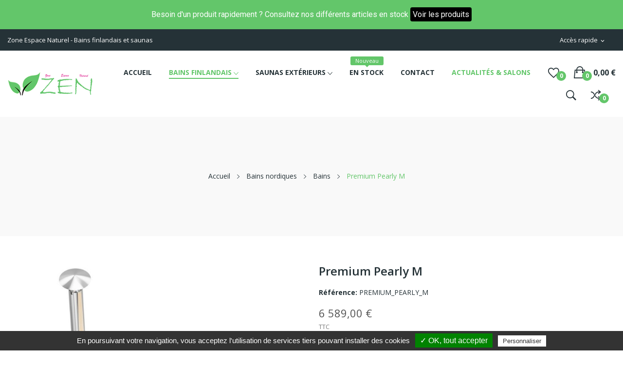

--- FILE ---
content_type: text/html; charset=utf-8
request_url: https://www.bainsfinlandais.com/bains/34-181-premium-pearly-m.html
body_size: 24489
content:
<!doctype html>
<html lang="fr">

  <head>
    
      
  <meta charset="utf-8">


  <meta http-equiv="x-ua-compatible" content="ie=edge">



  <link rel="canonical" href="https://www.bainsfinlandais.com/bains/34-premium-pearly-m.html">

  <title>Premium Pearly M</title>
  <meta name="description" content="">
  <meta name="keywords" content="">
      
                  <link rel="alternate" href="https://www.bainsfinlandais.com/bains/34-premium-pearly-m.html" hreflang="fr">
        



  <meta name="viewport" content="width=device-width, initial-scale=1">



  <link rel="icon" type="image/vnd.microsoft.icon" href="/img/favicon.ico?1593526898">
  <link rel="shortcut icon" type="image/x-icon" href="/img/favicon.ico?1593526898">

 <script src="https://ajax.googleapis.com/ajax/libs/jquery/3.2.1/jquery.min.js"></script>

    <link rel="stylesheet" href="https://fonts.googleapis.com/css?family=Open+Sans:300,300i,400,400i,600,600i,700,700i,800,800i&amp;display=swap&amp;subset=cyrillic,cyrillic-ext,greek,greek-ext,latin-ext,vietnamese" type="text/css" media="all">
  <link rel="stylesheet" href="https://www.bainsfinlandais.com/themes/theme_ecolife_furniture4/assets/cache/theme-70619151.css" type="text/css" media="all">




  

  <script type="text/javascript">
        var ceFrontendConfig = {"isEditMode":"","stretchedSectionContainer":false,"is_rtl":false};
        var id_lang = 1;
        var order_button_content = "Cr\u00e9er un devis";
        var poscompare = {"nbProducts":0};
        var possearch_image = 1;
        var possearch_number = 10;
        var prestashop = {"cart":{"products":[],"totals":{"total":{"type":"total","label":"Total","amount":0,"value":"0,00\u00a0\u20ac"},"total_including_tax":{"type":"total","label":"Total TTC","amount":0,"value":"0,00\u00a0\u20ac"},"total_excluding_tax":{"type":"total","label":"Total HT :","amount":0,"value":"0,00\u00a0\u20ac"}},"subtotals":{"products":{"type":"products","label":"Sous-total","amount":0,"value":"0,00\u00a0\u20ac"},"discounts":null,"shipping":{"type":"shipping","label":"Livraison","amount":0,"value":"gratuit"},"tax":null},"products_count":0,"summary_string":"0 articles","vouchers":{"allowed":0,"added":[]},"discounts":[],"minimalPurchase":0,"minimalPurchaseRequired":""},"currency":{"name":"Euro","iso_code":"EUR","iso_code_num":"978","sign":"\u20ac"},"customer":{"lastname":null,"firstname":null,"email":null,"birthday":null,"newsletter":null,"newsletter_date_add":null,"optin":null,"website":null,"company":null,"siret":null,"ape":null,"is_logged":false,"gender":{"type":null,"name":null},"addresses":[]},"language":{"name":"Fran\u00e7ais (French)","iso_code":"fr","locale":"fr-FR","language_code":"fr","is_rtl":"0","date_format_lite":"d\/m\/Y","date_format_full":"d\/m\/Y H:i:s","id":1},"page":{"title":"","canonical":null,"meta":{"title":"Premium Pearly M","description":"","keywords":"","robots":"index"},"page_name":"product","body_classes":{"lang-fr":true,"lang-rtl":false,"country-FR":true,"currency-EUR":true,"layout-full-width":true,"page-product":true,"tax-display-enabled":true,"product-id-34":true,"product-Premium Pearly M":true,"product-id-category-8":true,"product-id-manufacturer-1":true,"product-id-supplier-0":true,"product-available-for-order":true},"admin_notifications":[]},"shop":{"name":"Zone Espace Naturel","logo":"\/img\/zone-espace-naturel-logo-1593442129.jpg","stores_icon":"\/img\/logo_stores.png","favicon":"\/img\/favicon.ico"},"urls":{"base_url":"https:\/\/www.bainsfinlandais.com\/","current_url":"https:\/\/www.bainsfinlandais.com\/bains\/34-181-premium-pearly-m.html","shop_domain_url":"https:\/\/www.bainsfinlandais.com","img_ps_url":"https:\/\/www.bainsfinlandais.com\/img\/","img_cat_url":"https:\/\/www.bainsfinlandais.com\/img\/c\/","img_lang_url":"https:\/\/www.bainsfinlandais.com\/img\/l\/","img_prod_url":"https:\/\/www.bainsfinlandais.com\/img\/p\/","img_manu_url":"https:\/\/www.bainsfinlandais.com\/img\/m\/","img_sup_url":"https:\/\/www.bainsfinlandais.com\/img\/su\/","img_ship_url":"https:\/\/www.bainsfinlandais.com\/img\/s\/","img_store_url":"https:\/\/www.bainsfinlandais.com\/img\/st\/","img_col_url":"https:\/\/www.bainsfinlandais.com\/img\/co\/","img_url":"https:\/\/www.bainsfinlandais.com\/themes\/theme_ecolife_furniture4\/assets\/img\/","css_url":"https:\/\/www.bainsfinlandais.com\/themes\/theme_ecolife_furniture4\/assets\/css\/","js_url":"https:\/\/www.bainsfinlandais.com\/themes\/theme_ecolife_furniture4\/assets\/js\/","pic_url":"https:\/\/www.bainsfinlandais.com\/upload\/","pages":{"address":"https:\/\/www.bainsfinlandais.com\/adresse","addresses":"https:\/\/www.bainsfinlandais.com\/adresses","authentication":"https:\/\/www.bainsfinlandais.com\/connexion","cart":"https:\/\/www.bainsfinlandais.com\/panier","category":"https:\/\/www.bainsfinlandais.com\/index.php?controller=category","cms":"https:\/\/www.bainsfinlandais.com\/index.php?controller=cms","contact":"https:\/\/www.bainsfinlandais.com\/nous-contacter","discount":"https:\/\/www.bainsfinlandais.com\/reduction","guest_tracking":"https:\/\/www.bainsfinlandais.com\/suivi-commande-invite","history":"https:\/\/www.bainsfinlandais.com\/historique-commandes","identity":"https:\/\/www.bainsfinlandais.com\/identite","index":"https:\/\/www.bainsfinlandais.com\/","my_account":"https:\/\/www.bainsfinlandais.com\/mon-compte","order_confirmation":"https:\/\/www.bainsfinlandais.com\/confirmation-commande","order_detail":"https:\/\/www.bainsfinlandais.com\/index.php?controller=order-detail","order_follow":"https:\/\/www.bainsfinlandais.com\/suivi-commande","order":"https:\/\/www.bainsfinlandais.com\/commande","order_return":"https:\/\/www.bainsfinlandais.com\/index.php?controller=order-return","order_slip":"https:\/\/www.bainsfinlandais.com\/avoirs","pagenotfound":"https:\/\/www.bainsfinlandais.com\/page-introuvable","password":"https:\/\/www.bainsfinlandais.com\/recuperation-mot-de-passe","pdf_invoice":"https:\/\/www.bainsfinlandais.com\/index.php?controller=pdf-invoice","pdf_order_return":"https:\/\/www.bainsfinlandais.com\/index.php?controller=pdf-order-return","pdf_order_slip":"https:\/\/www.bainsfinlandais.com\/index.php?controller=pdf-order-slip","prices_drop":"https:\/\/www.bainsfinlandais.com\/promotions","product":"https:\/\/www.bainsfinlandais.com\/index.php?controller=product","search":"https:\/\/www.bainsfinlandais.com\/recherche","sitemap":"https:\/\/www.bainsfinlandais.com\/plan du site","stores":"https:\/\/www.bainsfinlandais.com\/magasins","supplier":"https:\/\/www.bainsfinlandais.com\/fournisseur","register":"https:\/\/www.bainsfinlandais.com\/connexion?create_account=1","order_login":"https:\/\/www.bainsfinlandais.com\/commande?login=1"},"alternative_langs":{"fr":"https:\/\/www.bainsfinlandais.com\/bains\/34-premium-pearly-m.html"},"theme_assets":"\/themes\/theme_ecolife_furniture4\/assets\/","actions":{"logout":"https:\/\/www.bainsfinlandais.com\/?mylogout="},"no_picture_image":{"bySize":{"small_default":{"url":"https:\/\/www.bainsfinlandais.com\/img\/p\/fr-default-small_default.jpg","width":98,"height":98},"cart_default":{"url":"https:\/\/www.bainsfinlandais.com\/img\/p\/fr-default-cart_default.jpg","width":125,"height":125},"home_default":{"url":"https:\/\/www.bainsfinlandais.com\/img\/p\/fr-default-home_default.jpg","width":360,"height":360},"medium_default":{"url":"https:\/\/www.bainsfinlandais.com\/img\/p\/fr-default-medium_default.jpg","width":452,"height":452},"large_default":{"url":"https:\/\/www.bainsfinlandais.com\/img\/p\/fr-default-large_default.jpg","width":800,"height":800}},"small":{"url":"https:\/\/www.bainsfinlandais.com\/img\/p\/fr-default-small_default.jpg","width":98,"height":98},"medium":{"url":"https:\/\/www.bainsfinlandais.com\/img\/p\/fr-default-home_default.jpg","width":360,"height":360},"large":{"url":"https:\/\/www.bainsfinlandais.com\/img\/p\/fr-default-large_default.jpg","width":800,"height":800},"legend":""}},"configuration":{"display_taxes_label":true,"display_prices_tax_incl":true,"is_catalog":false,"show_prices":true,"opt_in":{"partner":false},"quantity_discount":{"type":"discount","label":"Remise"},"voucher_enabled":0,"return_enabled":0},"field_required":[],"breadcrumb":{"links":[{"title":"Accueil","url":"https:\/\/www.bainsfinlandais.com\/"},{"title":"Bains nordiques","url":"https:\/\/www.bainsfinlandais.com\/3-bains-nordiques"},{"title":"Bains","url":"https:\/\/www.bainsfinlandais.com\/8-bains"},{"title":"Premium Pearly M","url":"https:\/\/www.bainsfinlandais.com\/bains\/34-181-premium-pearly-m.html#\/materiau_d_habillage-composite_mocca\/couleur_interieur-champagne\/chaudiere-cube\/puissance-35_kw"}],"count":4},"link":{"protocol_link":"https:\/\/","protocol_content":"https:\/\/"},"time":1769026268,"static_token":"49ebe62f2b47a80a40afcb3401a3fb36","token":"ccaec78ae9ecf5a21bd78b5db2f3eb3d"};
        var psemailsubscription_subscription = "https:\/\/www.bainsfinlandais.com\/module\/ps_emailsubscription\/subscription";
      </script>



  <style type="text/css">
.animation1 {
	 -webkit-transition-duration: 500ms !important;
    -moz-transition-duration: 500ms !important;
    -o-transition-duration: 500ms !important;
    transition-duration: 500ms !important;
}

</style><style type="text/css">
	#tarteaucitronAlertBig {
		opacity: 1;
		background: #333333;
		color: #FFFFFF;
	}
	
	#tarteaucitronAlertBig #tarteaucitronDisclaimerAlert, #tarteaucitronAlertBig #tarteaucitronDisclaimerAlert b {
		color: #FFFFFF;
	}

	#tarteaucitronAlertBig #tarteaucitronCloseAlert, #tarteaucitronAlertBig #tarteaucitronPersonalize {
		background: #008300;
		color: #FFFFFF;
	}
	
	#tarteaucitronAlertBig #tarteaucitronCloseAlert {
		background: #FFFFFF;
		color: #333333;
	}

	#tarteaucitronAlertSmall {
	  background: #63c66a;
	}

	#tarteaucitronAlertSmall #tarteaucitronManager {
		color: #FFFFFF;
	}
	
	#tarteaucitronAlertSmall #tarteaucitronCookiesNumber {
		color: #FFFFFF;
	}
</style>

<script type="text/javascript" src="/modules/cookiemanager/views/js/tarteaucitron.js"></script>

<script>
  tarteaucitron.init({
    "hashtag": "#tarteaucitron", /* Ouverture automatique du panel avec le hashtag */
    "highPrivacy": false, /* désactiver le consentement implicite (en naviguant) ? */
    "orientation": "bottom", /* le bandeau doit être en haut (top) ou en bas (bottom) ? */
    "adblocker": false, /* Afficher un message si un adblocker est détecté */
    "showAlertSmall": false, /* afficher le petit bandeau en bas à droite ? */
    "cookieslist": false, /* Afficher la liste des cookies installés ? */
    "removeCredit": true, /* supprimer le lien vers la source ? */
    "cookieDomain": "", /* Nom de domaine sur lequel sera posé les sous-domaines */
    "btnDisabledColor": "#808080",
    "btnAllowColor": "#1B870B",
    "btnDenyColor": "#9C1A1A",
    "btnAllDisabledColor": "#808080",
    "btnAllAllowedColor": "#1B870B",
    "btnAllDeniedColor": "#9C1A1A"
  });
  
  tarteaucitron.lang = {
    "adblock": "Bonjour! Ce site joue la transparence et vous donne le choix des services tiers à activer.",
    "adblock_call" : "Merci de désactiver votre adblocker pour commencer la personnalisation.",
    "reload": "Recharger la page",
    "alertBigScroll": "En continuant de défiler,",
    "alertBigClick": "En poursuivant votre navigation,",
    "alertBig": "vous acceptez l&#039;utilisation de services tiers pouvant installer des cookies",
    "alertBigPrivacy": "Ce site utilise des cookies et vous donne le contrôle sur ce que vous souhaitez activer",
    "alertSmall": "Gestion des services",
    "personalize": "Personnaliser",
    "acceptAll": "OK, tout accepter",
    "close": "Fermer",
    "all": "Préférence pour tous les services",
    "info": "Protection de votre vie privée",
    "disclaimer": "En autorisant ces services tiers, vous acceptez le dépôt et la lecture de cookies et l'utilisation de technologies de suivi nécessaires à leur bon fonctionnement.",
    "allow": "Autoriser",
    "deny": "Interdire",
    "noCookie": "Ce service ne dépose aucun cookie.",
    "useCookie": "Ce service peut déposer",
    "useCookieCurrent": "Ce service a déposé",
    "useNoCookie": "Ce service n'a déposé aucun cookie.",
    "more": "En savoir plus",
    "source": "Voir le site officiel",
    "credit": "Gestion des cookies par tarteaucitron.js",
    "fallback": "est désactivé.",
    "ads": {
      "title": "Régies publicitaires",
      "details": "Les régies publicitaires permettent de générer des revenus en commercialisant les espaces publicitaires du site."
    },
    "analytic": {
      "title": "Mesure d'audience",
      "details": "Les services de mesure d'audience permettent de générer des statistiques de fréquentation utiles à l'amélioration du site."
    },
    "social": {
      "title": "Réseaux sociaux",
      "details": "Les réseaux sociaux permettent d'améliorer la convivialité du site et aident à sa promotion via les partages."
    },
    "video": {
      "title": "Vidéos",
      "details": "Les services de partage de vidéo permettent d'enrichir le site de contenu multimédia et augmentent sa visibilité."
    },
    "comment": {
      "title": "Commentaires",
      "details": "Les gestionnaires de commentaires facilitent le dépôt de vos commentaires et luttent contre le spam."
    },
    "support": {
      "title": "Support",
      "details": "Les services de support vous permettent d'entrer en contact avec l'équipe du site et d'aider à son amélioration."
    },
    "api": {
      "title": "APIs",
      "details": "Les APIs permettent de charger des scripts : géolocalisation, moteurs de recherche, traductions, ..."
    },
    "other": {
      "title": "Autre",
      "details": "Services visant à afficher du contenu web."
    }
  };
</script><script>tarteaucitron.user.analyticsMore = function () {
  ga('create', '', 'auto');
ga('require', 'ec');
};
(tarteaucitron.job = tarteaucitron.job || []).push('analytics');
</script>   
<script type="text/javascript">
var unlike_text ="Unliké ce post";
var like_text ="Comme ce poste";
var baseAdminDir ='//';
var ybc_blog_product_category ='0';
var ybc_blog_polls_g_recaptcha = false;
</script>
    <style>.ybc-blog-post-footer .read_more:hover,
.blog-managament-information button[type="submit"]:hover,
.ybc-blog-tag-a:hover,
#form_blog .btn.edit_view_post:hover,
.form_reply_comment input[type="submit"]:hover,
.form_reply input.btn.btn-primary.btn-default[name="addReplyComment"]:hover,
.form-polls-body button[name="polls_cancel"]:hover,
.form-polls-body button:hover
{
    background:#70797c;
    border-color:#70797c;
}
.ybc-blog-like-span.active, .be-tag-block .be-tags a, .be-tag-block .be-tags,
.ybc-blog-related-posts-meta-categories > a,
.view_post,
.comment-content h4.comment_name span,
.ybc_block_categories .active > a,
.comment-content .post_title span a,
.blog-managament-information .help-block a,
.ybc-blog-comment-info .post-author .ybc_title_block {
  color:#63c66a;
}
.ybc-block-comment-reply:hover,
.ybc_title_block:hover,
.read_more:hover,
.form_reply input.btn.btn-primary.btn-default[name="addReplyComment"] + .btn.btn-default:hover,
.comment-content .post_title span a:hover,
.list_category_item .sub_category li a:hover,
.ybc_block_categories .active > a:hover,
.ybc-blog-comment-info .post-author .ybc_title_block:hover,
.blog-managament-information .help-block a:hover,
#form_blog a.ybc_button_backtolist:hover{
    color: #70797c;
}
.ybc-blog-thumbnail-list.carousel .ybc-blog-thumbnail-item.slick-current:before,
.ybc-blog-slider.carousel .slick-dots .slick-active button{
    border-color: #63c66a;
}
.ybc-blog-form-comment .blog-submit .button,
.blog-managament-information button[type="submit"],
.ybc-blog-slider.carousel .slick-dots .slick-active button,
.blog_view_all, .view_all_link,
.blog_view_all_button a,
.form-polls-body button,
.form_reply input.btn.btn-primary.btn-default[name="addReplyComment"],
.add_new_post_blog a,
#form_blog button[type="submit"],
#form_blog .btn.edit_view_post,
.form_reply_comment input[type="submit"],
.ets_blog_loading .squaresWaveG
{
  background:#63c66a; 
}

.ybc-blog-form-comment .blog-submit .button:hover,
.blog_view_all:hover, .view_all_link:hover,
.blog_view_all_button a:hover,
.add_new_post_blog a:hover,
#form_blog button[type='submit']:hover
{
  background:#70797c; 
}
.ybc_blog_ltr_mode a:hover, 
.ybc-blog-wrapper-detail a:hover,
.ybc-blog-like-span:hover, 
.blog-main-page a:hover,
.ybc_button_backtolist:hover,
.ybc-block-comment-report:hover{
    color: #70797c;
}
.nivo-caption {
     background:#63c66a; 
     opacity:0.6;
}

.form-polls-body button,
.form_reply_comment input[type="submit"]{
    border: 1px solid #63c66a;
}

@keyframes bounce_squaresWaveG {
    0% {
        background-color: #63c66a;
    }

    100% {
        background-color: rgb(255, 255, 255);
    }
}

@-o-keyframes bounce_squaresWaveG {
    0% {
        background-color: #63c66a;
    }

    100% {
        background-color: rgb(255, 255, 255);
    }
}

@-ms-keyframes bounce_squaresWaveG {
    0% {
        background-color: #63c66a;
    }

    100% {
        background-color: rgb(255, 255, 255);
    }
}

@-webkit-keyframes bounce_squaresWaveG {
    0% {
        background-color: #63c66a;
    }

    100% {
        background-color: rgb(255, 255, 255);
    }
}

@-moz-keyframes bounce_squaresWaveG {
    0% {
        background-color: #63c66a;
    }

    100% {
        background-color: rgb(255, 255, 255);
    }
}</style>
 

<script type="text/javascript">
	(window.gaDevIds=window.gaDevIds||[]).push('d6YPbH');
	(function(i,s,o,g,r,a,m){i['GoogleAnalyticsObject']=r;i[r]=i[r]||function(){
	(i[r].q=i[r].q||[]).push(arguments)},i[r].l=1*new Date();a=s.createElement(o),
	m=s.getElementsByTagName(o)[0];a.async=1;a.src=g;m.parentNode.insertBefore(a,m)
	})(window,document,'script','https://www.google-analytics.com/analytics.js','ga');

            ga('create', 'UA-177939164-1', 'auto');
                        ga('send', 'pageview');
    
    ga('require', 'ec');
</script>





    
  <meta property="og:type" content="product">
  <meta property="og:url" content="https://www.bainsfinlandais.com/bains/34-181-premium-pearly-m.html">
  <meta property="og:title" content="Premium Pearly M">
  <meta property="og:site_name" content="Zone Espace Naturel">
  <meta property="og:description" content="">
  <meta property="og:image" content="https://www.bainsfinlandais.com/199-large_default/premium-pearly-m.jpg">
  <meta property="product:pretax_price:amount" content="5490.833333">
  <meta property="product:pretax_price:currency" content="EUR">
  <meta property="product:price:amount" content="6589">
  <meta property="product:price:currency" content="EUR">
    <meta property="product:weight:value" content="180.000000">
  <meta property="product:weight:units" content="kg">
  
  </head>

  <body itemscope itemtype="http://schema.org/WebPage" id="product"  class="lang-fr country-fr currency-eur layout-full-width page-product tax-display-enabled product-id-34 product-premium-pearly-m product-id-category-8 product-id-manufacturer-1 product-id-supplier-0 product-available-for-order elementor-page elementor-page-34030101"> 

    
      
    

    <main>
      
              

      <header id="header">
        
          
<div class="header-banner">
	<link href="https://fonts.googleapis.com/css?family=Roboto" rel="stylesheet" type="text/css" media="all">
<link href="https://fonts.googleapis.com/css?family=Hind" rel="stylesheet" type="text/css" media="all">
<link href="https://fonts.googleapis.com/css?family=Maven+Pro" rel="stylesheet" type="text/css" media="all">
<link href="https://fonts.googleapis.com/css?family=Noto+Serif" rel="stylesheet" type="text/css" media="all">
<link href="https://fonts.googleapis.com/css?family=Bitter" rel="stylesheet" type="text/css" media="all">
<link href="https://fonts.googleapis.com/css?family=Forum" rel="stylesheet" type="text/css" media="all">


<div id="ps_banner_ajax">

	<div id="ps_topbanner_wrapper">
	Besoin d&#039;un produit rapidement ? Consultez nos différents articles en stock

	
			<a class="ps_topbanner_cta">Voir les produits</a>
	
</div>

<style>
	header .banner {
		background-color: #63c66a;
	}

	#ps_topbanner_wrapper {
		width: 100%;
		left: 0;
		z-index: 999;
		top: 0;

		height: 60px;
		line-height: 60px;
		background-color: #63c66a;
		font-size: 16px;
		color: #FFFFFF;

		text-align: center;

					font-family: 'Roboto', sans-serif;
			}

    @media only screen and (max-width:320px) {
        #ps_topbanner_wrapper { font-size: .9em }
    }

			#ps_topbanner_wrapper {
			cursor: pointer;
		}

		.ps_topbanner_cta {
			color: #FFFFFF!important;
			padding: 5px;
			background-color: #000000;
			border-radius: 4px;
		}
	
</style>	
			<script>
			window.topBanner = {
				cta_link: 'https://www.bainsfinlandais.com/14-produits-en-stock',
				token: '11760628445f5b492455a301.99611072',
				front_controller: 'https://www.bainsfinlandais.com/module/topbanner/FrontAjaxTopbanner'
			};
		</script>
	
</div>

</div>



<nav class="header-nav">
	<div class="container">
		<div class="hidden-md-down">
			<div id="_desktop_user_info">
	<div class="user-info-block selector-block">
		<div class="currency-selector localiz_block dropdown js-dropdown">
			<button data-target="#" data-toggle="dropdown" class=" btn-unstyle hidden-md-down">
			  <span class="expand-more">Accès rapide</span>
			  <i class="material-icons">expand_more</i>
			</button>
			<button data-target="#" data-toggle="dropdown" class=" btn-unstyle hidden-lg-up">
				<i class="ion-ios-contact"></i>
			</button>
			<ul class="dropdown-menu">
			<li>
				<a href="https://www.bainsfinlandais.com/mon-compte" rel="nofollow" class="dropdown-item">Mon compte</a>
			</li>
			<li>
			<li>
				<a href="https://www.bainsfinlandais.com/panier?action=show" class="dropdown-item" >Commander</a>
			</li>
			<li>
								  <a
					href="https://www.bainsfinlandais.com/mon-compte"
					title="Identifiez-vous"
					rel="nofollow" class="dropdown-item"
				  >
					<span>Connexion</span>
				  </a>
			  </li>
						</ul>
		</div>
	</div>
	
</div>
  <div id="_desktop_static">
<div class="static-nav">Zone Espace Naturel - Bains finlandais et saunas</div>
</div>
 
		</div>
	</div>
	<div class="container">
		<div class="hidden-lg-up  mobile">
			<div id="_mobile_static"></div>
			<div class="row row-mobile">
				<div class="col-mobile col-md-4 col-xs-4">
					<div class="float-xs-left" id="menu-icon">
						<i class="ion-android-menu"></i>
					</div>
					<div id="mobile_top_menu_wrapper" class="row hidden-lg-up" style="display:none;">
						<div class="top-header-mobile">							
							<div id="_mobile_compare"></div>
							<div id="_mobile_wishtlist"></div>
						</div>
						<div id="_mobile_currency_selector"></div>
						<div id="_mobile_language_selector"></div>				
						<div class="menu-close"> 
							menu <i class="material-icons float-xs-right">arrow_back</i>
						</div>
						<div class="menu-tabs">							
							<div class="js-top-menu-bottom">												
								<div id="_mobile_megamenu"></div>
								
							</div>
							
						</div>
					 </div>
				</div>
				<div class="col-mobile col-md-4 col-xs-4 mobile-center">
					<div class="top-logo" id="_mobile_logo"></div>
				</div>
				<div class="col-mobile col-md-4 col-xs-4 mobile-right">
					<div id="_mobile_cart_block"></div>
					<div id="_mobile_user_info"></div>
				</div>
			</div>
			<div id="_mobile_search_category"></div>
		</div>
	</div>
</nav>



<div class="header-top hidden-md-down">
	<div class="container">
		<div class="row">
			<div class="col col col-md-2" id="_desktop_logo">
								<a href="https://www.bainsfinlandais.com/">
				<img class="logo img-responsive" src="/img/zone-espace-naturel-logo-1593442129.jpg" alt="Zone Espace Naturel">
				</a>
							</div>
			<div class=" col col-md-10 col-sm-12 position-static">
				<div id="_desktop_megamenu" class="use-sticky ">
<div class="pos-menu-horizontal">
	<ul class="menu-content"> 
			 			
				<li class=" menu-item menu-item1   ">
					
						<a href="https://www.bainsfinlandais.com/" >
						
												<span>Accueil</span>
																	</a>
																									</li>
			 			
				<li class=" menu-item menu-item3  hasChild active">
					
						<a href="https://www.bainsfinlandais.com/3-bains-nordiques" >
						
												<span>Bains finlandais</span>
												 <i class="hidden-md-down ion-ios-arrow-down"></i>					</a>
																											<span class="icon-drop-mobile"><i class="material-icons add">add</i><i class="material-icons remove">remove </i></span><div class="menu-dropdown cat-drop-menu menu_slidedown"><ul class="pos-sub-inner"><li><a href="https://www.bainsfinlandais.com/8-bains" class=""><span>Bains</span></a></li><li><a href="https://www.bainsfinlandais.com/9-accessoires-pour-bains" class=""><span>Accessoires pour bains</span></a><span class="icon-drop-mobile"><i class="material-icons add">add</i><i class="material-icons remove">remove </i></span><div class="menu-dropdown cat-drop-menu "><ul class="pos-sub-inner"><li><a href="https://www.bainsfinlandais.com/11-pieces-de-rechange" class=""><span>Pièces de rechange</span></a></li><li><a href="https://www.bainsfinlandais.com/12-hygiene-et-nettoyage" class=""><span>Hygiène et nettoyage</span></a></li><li><a href="https://www.bainsfinlandais.com/13-accessoires-divers" class=""><span>Accessoires divers</span></a></li></ul></div></li></ul></div>
									</li>
			 			
				<li class=" menu-item menu-item4  hasChild ">
					
						<a href="https://www.bainsfinlandais.com/4-saunas-exterieurs" >
						
												<span>Saunas extérieurs</span>
												 <i class="hidden-md-down ion-ios-arrow-down"></i>					</a>
																											<span class="icon-drop-mobile"><i class="material-icons add">add</i><i class="material-icons remove">remove </i></span><div class="menu-dropdown cat-drop-menu menu_slidedown"><ul class="pos-sub-inner"><li><a href="https://www.bainsfinlandais.com/6-saunas" class=""><span>Saunas</span></a></li><li><a href="https://www.bainsfinlandais.com/7-accessoires-pour-saunas" class=""><span>Accessoires pour saunas</span></a></li></ul></div>
									</li>
			 			
				<li class=" menu-item menu-item7   ">
					
						<a href="https://www.bainsfinlandais.com/14-produits-en-stock" >
						
												<span>En stock</span>
						<span class="menu-subtitle">Nouveau</span>											</a>
																									</li>
			 			
				<li class=" menu-item menu-item6   ">
					
						<a href="https://www.bainsfinlandais.com/nous-contacter" >
						
												<span>Contact</span>
																	</a>
																									</li>
			 			
				<li class=" menu-item menu-item5   ">
					
						<a href="https://www.bainsfinlandais.com/blog" >
						
												<span>Actualités &amp; salons</span>
																	</a>
																									</li>
			</ul>
	
</div>
</div>
				<div id="_desktop_cart_block">
	<div class="blockcart cart-preview" data-refresh-url="//www.bainsfinlandais.com/module/ps_shoppingcart/ajax" data-cartitems="0">
		<div class="button_cart">
			<a rel="nofollow" href="//www.bainsfinlandais.com/panier?action=show" class="desktop hidden-md-down">
				 <span class="item_count">0</span>
				 <span class="item_total">0,00 €</span>
			</a>
			<a rel="nofollow" href="//www.bainsfinlandais.com/panier?action=show" class="mobile hidden-lg-up">
				<span class="item_count">0</span>
			</a>
		</div>
		<div class="popup_cart">
			<div class="content-cart">
				<div class="mini_cart_arrow"></div>
				<ul>
				  				</ul>
				<div class="price_content">
					<div class="cart-subtotals">
					  						<div class="products price_inline">
						  <span class="label">Sous-total</span>
						  <span class="value">0,00 €</span>
						</div>
					  						<div class=" price_inline">
						  <span class="label"></span>
						  <span class="value"></span>
						</div>
					  						<div class="shipping price_inline">
						  <span class="label">Livraison</span>
						  <span class="value">gratuit</span>
						</div>
					  						<div class=" price_inline">
						  <span class="label"></span>
						  <span class="value"></span>
						</div>
					  					</div>
					<div class="cart-total price_inline">
					  <span class="label">Total</span>
					  <span class="value">0,00 €</span>
					</div>
				</div>
				<div class="checkout">
					<a href="//www.bainsfinlandais.com/panier?action=show" class="btn btn-primary">Commander</a> 
				</div>
			</div>
		</div>
	</div>
</div>
<script type="text/javascript">
var wishlistProductsIds='';
var baseDir ='https://www.bainsfinlandais.com/';
var static_token='49ebe62f2b47a80a40afcb3401a3fb36';
var isLogged ='0';
var loggin_required='You must be logged in to manage your wishlist.';
var added_to_wishlist ='The product was successfully added to your wishlist.';
var mywishlist_url='https://www.bainsfinlandais.com/module/blockwishlist/mywishlist';
	var isLoggedWishlist=false;
</script>
<div id="_desktop_wishtlist">
	<div class="wishtlist_top">
	<a class="" href="https://www.bainsfinlandais.com/module/blockwishlist/mywishlist">
		<i class="ion-android-favorite-outline"></i>
		<span class="txt_wishlist">Wishlist</span>
		(<span class="cart-wishlist-number">0</span>)
	</a>
	</div>
</div><div id="_desktop_compare">
	<div class="compare_top">
		<a href="https://www.bainsfinlandais.com/module/poscompare/comparePage">
			<i class="ion-ios-shuffle-strong"></i> <span>Comparer (<span
						id="poscompare-nb"></span>)</span>
		</a>
	</div>
</div>
<script type="text/javascript">
var baseDir ='https://www.bainsfinlandais.com/'; 
</script>
<!-- pos search module TOP -->
<div id="_desktop_search_category"> 
	<div class="dropdown js-dropdown">
		<span class="search-icon" data-toggle="dropdown"><i class="ion-ios-search-strong"></i></span> 
		<div id="pos_search_top" class="dropdown-menu">
			<form method="get" action="//www.bainsfinlandais.com/recherche" id="searchbox" class="form-inline form_search "  data-search-controller-url="/modules/possearchproducts/SearchProducts.php">
				<label for="pos_query_top"><!-- image on background --></label>
				<input type="hidden" name="controller" value="search">  
				<div class="pos_search form-group">
					  
				</div>
				<input type="text" name="s" value="" placeholder="Tapez votre recherche ..." id="pos_query_top" class="search_query form-control ac_input" >
				<button type="submit" class="btn btn-default search_submit">
					<i class="ion-ios-search-strong"></i>
				</button>
			</form>
		</div>
	</div>
</div>

<!-- /pos search module TOP -->

			</div>
			
		</div>
	</div>

</div>



        
      </header>
		      
        
<aside id="notifications">
  <div class="container">
    
    
    
      </div>
</aside>
      
		
			<div class="breadcrumb_container " data-depth="4">
	<div class="container">
				<nav data-depth="4" class="breadcrumb">
		  <ol itemscope itemtype="http://schema.org/BreadcrumbList">
			
			  				
				  <li itemprop="itemListElement" itemscope itemtype="http://schema.org/ListItem">
					<a itemprop="item" href="https://www.bainsfinlandais.com/">
					  <span itemprop="name">Accueil</span>
					</a>
					<meta itemprop="position" content="1">
				  </li>
				
			  				
				  <li itemprop="itemListElement" itemscope itemtype="http://schema.org/ListItem">
					<a itemprop="item" href="https://www.bainsfinlandais.com/3-bains-nordiques">
					  <span itemprop="name">Bains nordiques</span>
					</a>
					<meta itemprop="position" content="2">
				  </li>
				
			  				
				  <li itemprop="itemListElement" itemscope itemtype="http://schema.org/ListItem">
					<a itemprop="item" href="https://www.bainsfinlandais.com/8-bains">
					  <span itemprop="name">Bains</span>
					</a>
					<meta itemprop="position" content="3">
				  </li>
				
			  				
				  <li itemprop="itemListElement" itemscope itemtype="http://schema.org/ListItem">
					<a itemprop="item" href="https://www.bainsfinlandais.com/bains/34-181-premium-pearly-m.html#/materiau_d_habillage-composite_mocca/couleur_interieur-champagne/chaudiere-cube/puissance-35_kw">
					  <span itemprop="name">Premium Pearly M</span>
					</a>
					<meta itemprop="position" content="4">
				  </li>
				
			  			
		  </ol>
		</nav>
	</div>
</div>

		
     <div id="wrapper">
        
        <div class="container">
			<div class="row">
			  

			  
  <div id="content-wrapper" class="col-xs-12">
    
    

  <section id="main" itemscope itemtype="https://schema.org/Product">
    <meta itemprop="url" content="https://www.bainsfinlandais.com/bains/34-181-premium-pearly-m.html#/24-materiau_d_habillage-composite_mocca/36-couleur_interieur-champagne/45-chaudiere-cube/48-puissance-35_kw">

    <div class="row">
      <div class="col-md-6 ">
        
          <section class="page-content" id="content">
            
            
              
					<div class="images-container">
	  
		<div class="product-view_content">
		  
			<ul class="product-flag">
			  			</ul>
		  
		<div class="product-cover slider-for">
		 		 <div class="thumb-item">
		  		  <div class="easyzoom easyzoom--overlay">
		  <a href="https://www.bainsfinlandais.com/199-large_default/premium-pearly-m.jpg">
		   <img class=""  style="width:100%;" src="https://www.bainsfinlandais.com/199-large_default/premium-pearly-m.jpg" alt="" title="" itemprop="image">
		  </a>
		  </div>

		  		   </div>
		 		 <div class="thumb-item">
		  		  <div class="easyzoom easyzoom--overlay">
		  <a href="https://www.bainsfinlandais.com/200-large_default/premium-pearly-m.jpg">
		   <img class=""  style="width:100%;" src="https://www.bainsfinlandais.com/200-large_default/premium-pearly-m.jpg" alt="" title="" itemprop="image">
		  </a>
		  </div>

		  		   </div>
		 		</div>
		</div>
	  

	  
		  <ul class="product-images slider-nav">
						  <div class="thumb-container">
				<div>
				<img
				  class="thumb js-thumb  selected "
				  src="https://www.bainsfinlandais.com/199-home_default/premium-pearly-m.jpg"
				  alt=""
				  title=""
				  width="100"
				  itemprop="image"
				>
				</div>
			  </div>
						  <div class="thumb-container">
				<div>
				<img
				  class="thumb js-thumb "
				  src="https://www.bainsfinlandais.com/200-home_default/premium-pearly-m.jpg"
				  alt=""
				  title=""
				  width="100"
				  itemprop="image"
				>
				</div>
			  </div>
					  </ul>

	  
	</div>



 <script type="text/javascript">
	$(document).ready(function() {
	$('.images-container .slider-for').slick({
	   slidesToShow: 1,
	   slidesToScroll: 1,
	   focusOnSelect: true,
	   arrows: true, 
	   fade: true,
	   infinite: true,
	   lazyLoad: 'ondemand',
	   asNavFor: '.slider-nav'
	 });
	  if (0 == 0) {
		 $('.images-container .slider-nav').slick({
		   slidesToShow: 4,
		   slidesToScroll: 1,
		   asNavFor: '.slider-for',
		   dots: false, 
		   arrows: true, 
		   infinite: true,
		   focusOnSelect: true
		 });
	 }else {
	 $('.images-container .slider-nav').slick({
	   slidesToShow: 4,
	   slidesToScroll: 1,
	   asNavFor: '.slider-for',
	   vertical:true,
	   dots: false, 
	   arrows: true, 
	   infinite: true,
	   focusOnSelect: true,
	   responsive: [
	   	{
		  breakpoint: 991,
		  settings: {
			slidesToShow: 2, 
			slidesToScroll: 1,
		  }
		},
		{
		  breakpoint: 767,
		  settings: {
			slidesToShow: 4, 
			slidesToScroll: 1,
		  }
		},
		{
		  breakpoint: 543,
		  settings: {
			slidesToShow: 3, 
			slidesToScroll: 1,
		  }
		},
		{
		  breakpoint: 399,
		  settings: {
			slidesToShow: 2,
			slidesToScroll: 1, 
		  }
		}
		]
	 });
	 }
	 
	 $('.images-container .slider-for').slickLightbox({
			src: 'src',
			itemSelector: '.thumb-item img'
	 });
	 	if($(window).width() >= 992) 
		{
			var $easyzoom = $('.images-container .easyzoom').easyZoom(); 
		}
	$(window).resize(function(){
		if($(window).width() >= 992)
		{
			 var $easyzoom = $('.images-container .easyzoom').easyZoom();  
			$('.easyzoom--overlay').addClass('easyzoom');
		}
		else
		{
			$('.easyzoom--overlay').removeClass('easyzoom'); 	
		}
	});
});
</script>                         
            
          </section>
        
        </div>
        <div class="col-md-6 ">
			<div class="content_info">
				
					
					  <h1 class="h1 namne_details" itemprop="name">Premium Pearly M</h1>
					
				
				<p class="reference">Référence:<span> PREMIUM_PEARLY_M</span></p>
				
			  
				  <div class="product-prices">
    
          

    
      <div
        class="product-price h5 "
        itemprop="offers"
        itemscope
        itemtype="https://schema.org/Offer"
      >
        <link itemprop="availability" href="https://schema.org/InStock"/>
        <meta itemprop="priceCurrency" content="EUR">

        <div class="current-price">
          <span itemprop="price" content="6589">6 589,00 €</span>

                  </div>

        
                  
      </div>
    

    
          

    
          

    
          

    

    <div class="tax-shipping-delivery-label">
              TTC
            
      
                        </div>
  </div>
			  

			  <div class="product-information">
				
				  <div id="product-description-short-34" class="product-description-short" itemprop="description"></div>
				

				
				<div class="product-actions">
				  
					<form action="https://www.bainsfinlandais.com/panier" method="post" id="add-to-cart-or-refresh">
					  <input type="hidden" name="token" value="49ebe62f2b47a80a40afcb3401a3fb36">
					  <input type="hidden" name="id_product" value="34" id="product_page_product_id">
					  <input type="hidden" name="id_customization" value="0" id="product_customization_id">

					  
						<div class="product-variants">
          <div class="clearfix product-variants-item">
      <span class="control-label">Puissance</span>
              <select
          class="form-control form-control-select"
          id="group_1"
          data-product-attribute="1"
          name="group[1]">
                      <option value="48" title="35 kW" selected="selected">35 kW</option>
                  </select>
          </div>
              <div class="clearfix product-variants-item">
      <span class="control-label">Matériau d&#039;habillage</span>
              <ul id="group_5">
                      <li class="float-xs-left input-container">
              <label>
                <input class="input-color" type="radio" data-product-attribute="5" name="group[5]" value="23">
                <span
                                    class="color texture" style="background-image: url(/img/co/23.jpg)"                 ><span class="sr-only">Cèdre rouge</span></span>
              </label>
            </li>
                      <li class="float-xs-left input-container">
              <label>
                <input class="input-color" type="radio" data-product-attribute="5" name="group[5]" value="24" checked="checked">
                <span
                                    class="color texture" style="background-image: url(/img/co/24.jpg)"                 ><span class="sr-only">Composite - Mocca</span></span>
              </label>
            </li>
                      <li class="float-xs-left input-container">
              <label>
                <input class="input-color" type="radio" data-product-attribute="5" name="group[5]" value="25">
                <span
                                    class="color texture" style="background-image: url(/img/co/25.jpg)"                 ><span class="sr-only">Composite - Nuit Noire</span></span>
              </label>
            </li>
                      <li class="float-xs-left input-container">
              <label>
                <input class="input-color" type="radio" data-product-attribute="5" name="group[5]" value="30">
                <span
                                    class="color texture" style="background-image: url(/img/co/30.jpg)"                 ><span class="sr-only">Cuivre</span></span>
              </label>
            </li>
                  </ul>
		<div class="clearfix selected_attribute_text">
														<p>Composite - Mocca</p>																			</div>
          </div>
              <div class="clearfix product-variants-item">
      <span class="control-label">Couleur intérieur</span>
              <ul id="group_6">
                      <li class="float-xs-left input-container">
              <label>
                <input class="input-color" type="radio" data-product-attribute="6" name="group[6]" value="36" checked="checked">
                <span
                  class="color" style="background-color: #f9eedc"                                   ><span class="sr-only">Champagne</span></span>
              </label>
            </li>
                  </ul>
		<div class="clearfix selected_attribute_text">
							<p>Champagne</p>					</div>
          </div>
              <div class="clearfix product-variants-item">
      <span class="control-label">Chaudière</span>
              <select
          class="form-control form-control-select"
          id="group_7"
          data-product-attribute="7"
          name="group[7]">
                      <option value="45" title="CUBE" selected="selected">CUBE</option>
                  </select>
          </div>
      </div>
					  

					  
											  

					  
						<section class="product-discounts">
  </section>
					  

					  
						<div class="product-add-to-cart">
      <span class="control-label">Quantité</span>

    
      <div class="product-quantity clearfix">
        <div class="qty">
          <input
            type="text"
            name="qty"
            id="quantity_wanted"
            value="1"
            class="input-group"
            min="1"
            aria-label="Quantité"
          >
        </div>

        <div class="add">
          <button
            class="btn btn-primary add-to-cart"
            data-button-action="add-to-cart"
            type="submit"
                      >
            <i class="material-icons shopping-cart">&#xE547;</i>
            Ajouter au panier
          </button>
        </div>
      </div>
    

    
      <span id="product-availability">
              </span>
    
    
    
      <p class="product-minimal-quantity">
              </p>
    
  </div>
					  

					  
						<div class="product-additional-info">
      <p class="panel-product-line panel-product-actions">
    	<a id="wishlist_button" href="#" onclick="WishlistCart('wishlist_block_list', 'add', '34', $('#idCombination').val(), document.getElementById('quantity_wanted').value); return false;" rel="nofollow"  title="Ajouter à ma wishlist">
    		<i class="ion-android-favorite-outline"></i>Ajouter à la wishlist 
    	</a>
    </p>
<p class="panel-product-line panel-product-actions">
	<button href="#" class="poscompare-add compare-button js-poscompare-add"  data-id_product="34";   onclick="posCompare.addCompare($(this),34); return false;" title="Ajouter au comparateur"><i class="ion-ios-shuffle-strong"></i>Ajouter au comparateur</button>  
</p>	

      <div class="social-sharing">
      <span>Partager</span>
      <ul>
                  <li class="facebook"><a href="https://www.facebook.com/sharer.php?u=https%3A%2F%2Fwww.bainsfinlandais.com%2Fbains%2F34-premium-pearly-m.html" title="Partager" target="_blank">Partager</a></li>
                  <li class="twitter"><a href="https://twitter.com/intent/tweet?text=Premium+Pearly+M https%3A%2F%2Fwww.bainsfinlandais.com%2Fbains%2F34-premium-pearly-m.html" title="Tweet" target="_blank">Tweet</a></li>
                  <li class="pinterest"><a href="https://www.pinterest.com/pin/create/button/?media=https%3A%2F%2Fwww.bainsfinlandais.com%2F194%2Fpremium-pearly-m.jpg&amp;url=https%3A%2F%2Fwww.bainsfinlandais.com%2Fbains%2F34-premium-pearly-m.html" title="Pinterest" target="_blank">Pinterest</a></li>
              </ul>
    </div>
  

</div>
					  

					  					  
					</form>
				  

				</div>

				
				  
				 
			</div>
		  </div>
      </div>
    </div>
	<div class="row">
		<div class="col-xs-12">
			
            <div class="tabs ">  
                <ul class="nav nav-tabs" role="tablist">
                                      <li class="nav-item">
                       <a
                         class="nav-link active"
                         data-toggle="tab"
                         href="#description"
                         role="tab"
                         aria-controls="description"
                          aria-selected="true">Description</a>
                    </li>
                                    <li class="nav-item">
                    <a
                      class="nav-link"
                      data-toggle="tab"
                      href="#product-details"
                      role="tab"
                      aria-controls="product-details"
                      >Détails du produit</a>
                  </li>
				  
                                                    </ul>

                <div class="tab-content" id="tab-content">
                 <div class="tab-pane fade in active" id="description" role="tabpanel">
                   
                     <div class="product-description"><p>Le Pearly reprend le design convivial et pratique du Family. Ce bain nordique convient aux personnes souhaitant un produit facile d’entretien et de grande qualité. Le banc intégré permet de monter et descendre facilement du bain, la partie surélevée peut aussi servir d’accoudoir pour deux personnes. La coque intérieure de couleur champagne est fabriquée en plastique ABS. Cette douce et élégante couleur permet d’installer un éclairage LED disponible en option. La lumière se diffusera en passant à travers la paroi translucide créant une atmosphère conviviale pour éclairer vos soirées.<br /><br />Le bain nordique est chauffé avec ce poêle très puissant de couleur noire. Cube est pourvu d'un design et d'une couleur intemporel. Il est conçu pour chauffer rapidement les bassins de grande taille (L). Les connexions avec le spa se trouvent sur le côté du poêle. Cube est fabriqué en aluminium marin de haute qualité. Le revêtement externe est fabriqué avec des lames en panneaux composites rainurés. Couleur mocca, ce spa s’intègre très bien dans un environnement moderne. La surface rainurée est extrêmement facile à nettoyer et ne nécessite aucun entretien particulier. La couleur champagne est le choix du raffinement et de la volupté. Cette fabuleuse couleur tout en élégance vous garantira des baignades inoubliables et romantiques.<br /><br />Le diamètre du bassin est de 170 cm, le volume d'eau est de 1420 litres et il est conçu pour 4-6 personnes. Le poids à sec du bassin est de 157 kg, la puissance brute du poêle CUBE est de 48 kW et la puissance nette transférée à l'eau est de 35 kW.</p>
<p></p>
<p class="MsoNormal" style="line-height:normal;"></p>
<p class="MsoNormal" style="line-height:normal;"><b><span style="text-decoration:underline;"><span style="font-size:8.5pt;font-family:Verdana, sans-serif;color:#00b0f0;">LIVRAISONS :</span></span></b><b><i><span style="font-size:8.5pt;font-family:Verdana, sans-serif;color:#00b0f0;"> Est entendu par <span style="text-decoration:underline;">"LIVRAISON GRATUITE</span>" lors de la commande sur notre site de vente en ligne résulte d'une partie des CONDITIONS GÉNÉRALES de vente reprises ci-dessous :</span></i></b></p>
<p class="MsoNormal" style="line-height:normal;"></p>
<p class="MsoNormal" style="line-height:normal;"></p>
<p></p>
<p class="MsoNormal" style="line-height:normal;"><b><i><span style="font-size:8.5pt;font-family:Verdana, sans-serif;color:#0000ff;">POSSIBILITÉ DE LIVRAISON GRATUITE en véhicule léger + remorque-plateau ou camionnette, UNIQUEMENT dans UN RAYON de 50 km autour de notre localité (57910) au-delà de 50km une majoration peut-être facturée en supplément (nous consulter)</span></i></b><span style="font-size:8.5pt;font-family:Verdana, sans-serif;color:#000000;"></span></p>
<p></p>
<p class="MsoNormal" style="line-height:normal;"><b><i><span style="font-size:8.5pt;font-family:Verdana, sans-serif;color:#f01620;">Autres départements / rayon de livraison NOUS CONSULTER afin de connaitre le supplément du coût de transport qui avoisine les 200€ttc plus ou moins.</span></i></b><span style="font-size:8.5pt;font-family:Verdana, sans-serif;color:#000000;"></span></p>
<p></p>
<p class="MsoNormal" style="line-height:normal;"><b><span style="font-size:8.5pt;font-family:Verdana, sans-serif;color:#0007ff;">Toutes livraisons n'inclus pas de manutention du produit sur son lieu d'utilisation: la livraison s'effectue "en limite de propriété accessible et carrossable</span></b><b><span style="font-size:8.5pt;font-family:Verdana, sans-serif;color:#0f00ff;">". Aucune </span></b><b><span style="font-size:8.5pt;font-family:Verdana, sans-serif;color:#0007ff;">installation n'est comprise dans la commande et lors de la livraison. Il vous incombe de transporter le produit jusqu'à son lieu d'utilisation.</span></b><b><i><span style="text-decoration:underline;"><span style="font-size:8.5pt;font-family:Verdana, sans-serif;color:#f01620;"><br /><br /></span></span></i></b><span style="font-size:8.5pt;font-family:Verdana, sans-serif;color:#000000;"></span></p>
<p></p>
<p class="MsoNormal" style="line-height:normal;"><b><i><span style="text-decoration:underline;"><span style="font-size:8.5pt;font-family:Verdana, sans-serif;color:#f01620;">Attention, selon le transporteur il est probable que la livraison ne soit pas possible donc la commande ne pourra pas être honorée avant même l'envoi / traitement de votre commande</span></span></i></b><b><i><span style="font-size:8.5pt;font-family:Verdana, sans-serif;color:#f01620;"> </span></i></b><b><i><span style="font-size:8.5pt;font-family:Verdana, sans-serif;color:#00b050;">: Dans ce cas précis nous nous engageons au remboursement de votre commande ou de la possibilité de changer votre commande par un autre produit</span></i></b><span style="font-size:8.5pt;font-family:Verdana, sans-serif;color:#00b050;">.</span><span style="font-size:8.5pt;font-family:Verdana, sans-serif;color:#000000;"></span></p>
<p></p>
<p class="MsoNormal" style="line-height:normal;"><span style="font-size:8.5pt;font-family:Verdana, sans-serif;color:#d0121a;">Vous avez besoin d’avoir un accès PL d'une largeur de route de 5.00 largeur de passage 3.00m Hauteur 3.80m longueur 16.50m, sans virage serré, sans pont, sans interdictions diverses, pour que le transporteur en poids lourds (42 tonnes) accède facilement au point de livraison et qu'il ait la possibilité de faire demi-tour. Le déchargement est à la charge du client. La présence à la livraison d’une <b><i>solution<span style="text-decoration:underline;"> h</span>umaine ET mécanique de levage appropriée incombent au client (Levage entre 300kg pour les bains les plus lourds et 1.50 tonnes pour le sauna) </i></b>Les camions ne disposent pas de hayon, le délai de déchargement est de 30 minutes maximum avant surcoût de transport qui devront vous être refacturés. Si le transporteur ne peut pas vous livrer le bain suite à une absence de votre part ou dans l’impossibilité de déchargement ou encore d'accéder au lieu de déchargement : il vous appartiendra de prendre les frais qui en ressortiront pour une livraison ultérieure ou changement d'adresse de livraison. AUCUN REMBOURSEMENT ne sera possible.</span><span style="font-size:8.5pt;font-family:Verdana, sans-serif;color:#000000;"></span></p>
<p></p>
<p class="MsoNormal" style="line-height:normal;"><b><i><span style="text-decoration:underline;"><span style="font-size:8.5pt;font-family:Verdana, sans-serif;color:#0aff00;">INTÉRESSANT A SAVOIR !!</span></span></i></b><b><i><span style="font-size:8.5pt;font-family:Verdana, sans-serif;color:#0aff00;">  : </span></i></b><span style="font-size:8.5pt;font-family:Verdana, sans-serif;color:#000000;"></span></p>
<p></p>
<p class="MsoNormal" style="line-height:normal;"><b><i><span style="font-size:8.5pt;font-family:Verdana, sans-serif;color:#0aff00;">Il vous est également possible de venir récupérer le produit à notre dépôt en Lorraine (57910) si celle-ci ne peut être honorée par le transporteur ou simplement selon votre volonté.</span></i></b></p></div>
                   
                 </div>

                 
                   <div class="tab-pane fade"
     id="product-details"
     data-product="{&quot;id_shop_default&quot;:&quot;1&quot;,&quot;id_manufacturer&quot;:&quot;1&quot;,&quot;id_supplier&quot;:&quot;0&quot;,&quot;reference&quot;:&quot;PREMIUM_PEARLY_M&quot;,&quot;is_virtual&quot;:&quot;0&quot;,&quot;delivery_in_stock&quot;:&quot;&quot;,&quot;delivery_out_stock&quot;:&quot;&quot;,&quot;id_category_default&quot;:&quot;8&quot;,&quot;on_sale&quot;:&quot;0&quot;,&quot;online_only&quot;:&quot;0&quot;,&quot;ecotax&quot;:0,&quot;minimal_quantity&quot;:&quot;1&quot;,&quot;low_stock_threshold&quot;:null,&quot;low_stock_alert&quot;:&quot;0&quot;,&quot;price&quot;:&quot;6\u00a0589,00\u00a0\u20ac&quot;,&quot;unity&quot;:&quot;&quot;,&quot;unit_price_ratio&quot;:&quot;0.000000&quot;,&quot;additional_shipping_cost&quot;:&quot;0.00&quot;,&quot;customizable&quot;:&quot;0&quot;,&quot;text_fields&quot;:&quot;0&quot;,&quot;uploadable_files&quot;:&quot;0&quot;,&quot;redirect_type&quot;:&quot;301-category&quot;,&quot;id_type_redirected&quot;:&quot;0&quot;,&quot;available_for_order&quot;:&quot;1&quot;,&quot;available_date&quot;:null,&quot;show_condition&quot;:&quot;0&quot;,&quot;condition&quot;:&quot;new&quot;,&quot;show_price&quot;:&quot;1&quot;,&quot;indexed&quot;:&quot;1&quot;,&quot;visibility&quot;:&quot;both&quot;,&quot;cache_default_attribute&quot;:&quot;183&quot;,&quot;advanced_stock_management&quot;:&quot;0&quot;,&quot;date_add&quot;:&quot;2020-07-21 11:54:14&quot;,&quot;date_upd&quot;:&quot;2023-03-02 14:53:45&quot;,&quot;pack_stock_type&quot;:&quot;3&quot;,&quot;meta_description&quot;:&quot;&quot;,&quot;meta_keywords&quot;:&quot;&quot;,&quot;meta_title&quot;:&quot;&quot;,&quot;link_rewrite&quot;:&quot;premium-pearly-m&quot;,&quot;name&quot;:&quot;Premium Pearly M&quot;,&quot;description&quot;:&quot;&lt;p&gt;Le Pearly reprend le design convivial et pratique du Family. Ce bain nordique convient aux personnes souhaitant un produit facile d\u2019entretien et de grande qualit\u00e9. Le banc int\u00e9gr\u00e9 permet de monter et descendre facilement du bain, la partie sur\u00e9lev\u00e9e peut aussi servir d\u2019accoudoir pour deux personnes. La coque int\u00e9rieure de couleur champagne est fabriqu\u00e9e en plastique ABS. Cette douce et \u00e9l\u00e9gante couleur permet d\u2019installer un \u00e9clairage LED disponible en option. La lumi\u00e8re se diffusera en passant \u00e0 travers la paroi translucide cr\u00e9ant une atmosph\u00e8re conviviale pour \u00e9clairer vos soir\u00e9es.&lt;br \/&gt;&lt;br \/&gt;Le bain nordique est chauff\u00e9 avec ce po\u00eale tr\u00e8s puissant de couleur noire. Cube est pourvu d&#039;un design et d&#039;une couleur intemporel. Il est con\u00e7u pour chauffer rapidement les bassins de grande taille (L). Les connexions avec le spa se trouvent sur le c\u00f4t\u00e9 du po\u00eale. Cube est fabriqu\u00e9 en aluminium marin de haute qualit\u00e9. Le rev\u00eatement externe est fabriqu\u00e9 avec des lames en panneaux composites rainur\u00e9s. Couleur mocca, ce spa s\u2019int\u00e8gre tr\u00e8s bien dans un environnement moderne. La surface rainur\u00e9e est extr\u00eamement facile \u00e0 nettoyer et ne n\u00e9cessite aucun entretien particulier. La couleur champagne est le choix du raffinement et de la volupt\u00e9. Cette fabuleuse couleur tout en \u00e9l\u00e9gance vous garantira des baignades inoubliables et romantiques.&lt;br \/&gt;&lt;br \/&gt;Le diam\u00e8tre du bassin est de 170 cm, le volume d&#039;eau est de 1420 litres et il est con\u00e7u pour 4-6 personnes. Le poids \u00e0 sec du bassin est de 157 kg, la puissance brute du po\u00eale CUBE est de 48 kW et la puissance nette transf\u00e9r\u00e9e \u00e0 l&#039;eau est de 35 kW.&lt;\/p&gt;\n&lt;p&gt;&lt;\/p&gt;\n&lt;p class=\&quot;MsoNormal\&quot; style=\&quot;line-height:normal;\&quot;&gt;&lt;\/p&gt;\n&lt;p class=\&quot;MsoNormal\&quot; style=\&quot;line-height:normal;\&quot;&gt;&lt;b&gt;&lt;span style=\&quot;text-decoration:underline;\&quot;&gt;&lt;span style=\&quot;font-size:8.5pt;font-family:Verdana, sans-serif;color:#00b0f0;\&quot;&gt;LIVRAISONS :&lt;\/span&gt;&lt;\/span&gt;&lt;\/b&gt;&lt;b&gt;&lt;i&gt;&lt;span style=\&quot;font-size:8.5pt;font-family:Verdana, sans-serif;color:#00b0f0;\&quot;&gt;\u00a0Est entendu par\u00a0&lt;span style=\&quot;text-decoration:underline;\&quot;&gt;\&quot;LIVRAISON GRATUITE&lt;\/span&gt;\&quot; lors de la commande sur notre site de vente en ligne\u00a0r\u00e9sulte\u00a0d&#039;une partie des CONDITIONS\u00a0G\u00c9N\u00c9RALES de vente\u00a0reprises ci-dessous :&lt;\/span&gt;&lt;\/i&gt;&lt;\/b&gt;&lt;\/p&gt;\n&lt;p class=\&quot;MsoNormal\&quot; style=\&quot;line-height:normal;\&quot;&gt;&lt;\/p&gt;\n&lt;p class=\&quot;MsoNormal\&quot; style=\&quot;line-height:normal;\&quot;&gt;&lt;\/p&gt;\n&lt;p&gt;&lt;\/p&gt;\n&lt;p class=\&quot;MsoNormal\&quot; style=\&quot;line-height:normal;\&quot;&gt;&lt;b&gt;&lt;i&gt;&lt;span style=\&quot;font-size:8.5pt;font-family:Verdana, sans-serif;color:#0000ff;\&quot;&gt;POSSIBILIT\u00c9\u00a0DE LIVRAISON GRATUITE en v\u00e9hicule l\u00e9ger + remorque-plateau ou\u00a0camionnette,\u00a0UNIQUEMENT dans UN RAYON de 50 km autour de notre localit\u00e9 (57910) au-del\u00e0 de 50km une majoration peut-\u00eatre\u00a0factur\u00e9e en suppl\u00e9ment (nous consulter)&lt;\/span&gt;&lt;\/i&gt;&lt;\/b&gt;&lt;span style=\&quot;font-size:8.5pt;font-family:Verdana, sans-serif;color:#000000;\&quot;&gt;&lt;\/span&gt;&lt;\/p&gt;\n&lt;p&gt;&lt;\/p&gt;\n&lt;p class=\&quot;MsoNormal\&quot; style=\&quot;line-height:normal;\&quot;&gt;&lt;b&gt;&lt;i&gt;&lt;span style=\&quot;font-size:8.5pt;font-family:Verdana, sans-serif;color:#f01620;\&quot;&gt;Autres d\u00e9partements \/ rayon de livraison NOUS CONSULTER afin de connaitre le suppl\u00e9ment du co\u00fbt de transport qui avoisine les 200\u20acttc plus ou moins.&lt;\/span&gt;&lt;\/i&gt;&lt;\/b&gt;&lt;span style=\&quot;font-size:8.5pt;font-family:Verdana, sans-serif;color:#000000;\&quot;&gt;&lt;\/span&gt;&lt;\/p&gt;\n&lt;p&gt;&lt;\/p&gt;\n&lt;p class=\&quot;MsoNormal\&quot; style=\&quot;line-height:normal;\&quot;&gt;&lt;b&gt;&lt;span style=\&quot;font-size:8.5pt;font-family:Verdana, sans-serif;color:#0007ff;\&quot;&gt;Toutes livraisons n&#039;inclus pas de manutention du produit sur son lieu d&#039;utilisation: la livraison s&#039;effectue \&quot;en limite de propri\u00e9t\u00e9\u00a0accessible et\u00a0carrossable&lt;\/span&gt;&lt;\/b&gt;&lt;b&gt;&lt;span style=\&quot;font-size:8.5pt;font-family:Verdana, sans-serif;color:#0f00ff;\&quot;&gt;\&quot;. Aucune\u00a0&lt;\/span&gt;&lt;\/b&gt;&lt;b&gt;&lt;span style=\&quot;font-size:8.5pt;font-family:Verdana, sans-serif;color:#0007ff;\&quot;&gt;installation\u00a0n&#039;est comprise dans la commande et lors de la livraison. Il vous incombe de transporter le produit jusqu&#039;\u00e0 son lieu d&#039;utilisation.&lt;\/span&gt;&lt;\/b&gt;&lt;b&gt;&lt;i&gt;&lt;span style=\&quot;text-decoration:underline;\&quot;&gt;&lt;span style=\&quot;font-size:8.5pt;font-family:Verdana, sans-serif;color:#f01620;\&quot;&gt;&lt;br \/&gt;&lt;br \/&gt;&lt;\/span&gt;&lt;\/span&gt;&lt;\/i&gt;&lt;\/b&gt;&lt;span style=\&quot;font-size:8.5pt;font-family:Verdana, sans-serif;color:#000000;\&quot;&gt;&lt;\/span&gt;&lt;\/p&gt;\n&lt;p&gt;&lt;\/p&gt;\n&lt;p class=\&quot;MsoNormal\&quot; style=\&quot;line-height:normal;\&quot;&gt;&lt;b&gt;&lt;i&gt;&lt;span style=\&quot;text-decoration:underline;\&quot;&gt;&lt;span style=\&quot;font-size:8.5pt;font-family:Verdana, sans-serif;color:#f01620;\&quot;&gt;Attention, selon le transporteur il est probable que la livraison ne soit pas possible donc la commande ne pourra pas \u00eatre honor\u00e9e avant m\u00eame l&#039;envoi \/ traitement de votre commande&lt;\/span&gt;&lt;\/span&gt;&lt;\/i&gt;&lt;\/b&gt;&lt;b&gt;&lt;i&gt;&lt;span style=\&quot;font-size:8.5pt;font-family:Verdana, sans-serif;color:#f01620;\&quot;&gt;\u00a0&lt;\/span&gt;&lt;\/i&gt;&lt;\/b&gt;&lt;b&gt;&lt;i&gt;&lt;span style=\&quot;font-size:8.5pt;font-family:Verdana, sans-serif;color:#00b050;\&quot;&gt;: Dans ce cas pr\u00e9cis nous nous engageons au remboursement de votre commande ou de la possibilit\u00e9\u00a0de changer votre commande par un autre produit&lt;\/span&gt;&lt;\/i&gt;&lt;\/b&gt;&lt;span style=\&quot;font-size:8.5pt;font-family:Verdana, sans-serif;color:#00b050;\&quot;&gt;.&lt;\/span&gt;&lt;span style=\&quot;font-size:8.5pt;font-family:Verdana, sans-serif;color:#000000;\&quot;&gt;&lt;\/span&gt;&lt;\/p&gt;\n&lt;p&gt;&lt;\/p&gt;\n&lt;p class=\&quot;MsoNormal\&quot; style=\&quot;line-height:normal;\&quot;&gt;&lt;span style=\&quot;font-size:8.5pt;font-family:Verdana, sans-serif;color:#d0121a;\&quot;&gt;Vous avez besoin d\u2019avoir un acc\u00e8s PL d&#039;une largeur de route de 5.00 largeur de passage 3.00m Hauteur 3.80m longueur\u00a016.50m, sans virage serr\u00e9, sans pont, sans interdictions diverses, pour que le transporteur en poids lourds (42 tonnes) acc\u00e8de facilement au point de livraison et qu&#039;il ait la possibilit\u00e9 de faire demi-tour. Le d\u00e9chargement est \u00e0 la charge du client. La pr\u00e9sence \u00e0 la livraison d\u2019une\u00a0&lt;b&gt;&lt;i&gt;solution&lt;span style=\&quot;text-decoration:underline;\&quot;&gt;\u00a0h&lt;\/span&gt;umaine ET m\u00e9canique de levage appropri\u00e9e incombent au client\u00a0(Levage entre 300kg pour les bains les plus lourds et 1.50 tonnes pour le sauna)\u00a0&lt;\/i&gt;&lt;\/b&gt;Les camions ne disposent pas de hayon, le d\u00e9lai de d\u00e9chargement est de 30 minutes maximum avant surco\u00fbt de transport qui devront vous \u00eatre refactur\u00e9s. Si le transporteur ne peut pas vous livrer le bain suite \u00e0 une absence de votre part ou dans l\u2019impossibilit\u00e9 de d\u00e9chargement ou encore d&#039;acc\u00e9der au lieu de d\u00e9chargement : il vous appartiendra de prendre les frais qui en ressortiront pour une livraison ult\u00e9rieure ou changement d&#039;adresse de livraison. AUCUN REMBOURSEMENT ne sera\u00a0possible.&lt;\/span&gt;&lt;span style=\&quot;font-size:8.5pt;font-family:Verdana, sans-serif;color:#000000;\&quot;&gt;&lt;\/span&gt;&lt;\/p&gt;\n&lt;p&gt;&lt;\/p&gt;\n&lt;p class=\&quot;MsoNormal\&quot; style=\&quot;line-height:normal;\&quot;&gt;&lt;b&gt;&lt;i&gt;&lt;span style=\&quot;text-decoration:underline;\&quot;&gt;&lt;span style=\&quot;font-size:8.5pt;font-family:Verdana, sans-serif;color:#0aff00;\&quot;&gt;INT\u00c9RESSANT\u00a0A\u00a0SAVOIR\u00a0!!&lt;\/span&gt;&lt;\/span&gt;&lt;\/i&gt;&lt;\/b&gt;&lt;b&gt;&lt;i&gt;&lt;span style=\&quot;font-size:8.5pt;font-family:Verdana, sans-serif;color:#0aff00;\&quot;&gt;\u00a0 :\u00a0&lt;\/span&gt;&lt;\/i&gt;&lt;\/b&gt;&lt;span style=\&quot;font-size:8.5pt;font-family:Verdana, sans-serif;color:#000000;\&quot;&gt;&lt;\/span&gt;&lt;\/p&gt;\n&lt;p&gt;&lt;\/p&gt;\n&lt;p class=\&quot;MsoNormal\&quot; style=\&quot;line-height:normal;\&quot;&gt;&lt;b&gt;&lt;i&gt;&lt;span style=\&quot;font-size:8.5pt;font-family:Verdana, sans-serif;color:#0aff00;\&quot;&gt;Il vous est \u00e9galement possible de venir r\u00e9cup\u00e9rer le produit \u00e0 notre d\u00e9p\u00f4t en Lorraine (57910) si celle-ci ne peut \u00eatre honor\u00e9e par le transporteur ou simplement selon votre volont\u00e9.&lt;\/span&gt;&lt;\/i&gt;&lt;\/b&gt;&lt;\/p&gt;&quot;,&quot;description_short&quot;:&quot;&quot;,&quot;available_now&quot;:&quot;&quot;,&quot;available_later&quot;:&quot;&quot;,&quot;id&quot;:34,&quot;id_product&quot;:34,&quot;out_of_stock&quot;:2,&quot;new&quot;:0,&quot;id_product_attribute&quot;:181,&quot;quantity_wanted&quot;:1,&quot;extraContent&quot;:[],&quot;allow_oosp&quot;:0,&quot;category&quot;:&quot;bains&quot;,&quot;category_name&quot;:&quot;Bains&quot;,&quot;link&quot;:&quot;https:\/\/www.bainsfinlandais.com\/bains\/34-premium-pearly-m.html&quot;,&quot;attribute_price&quot;:700,&quot;price_tax_exc&quot;:5490.833333,&quot;price_without_reduction&quot;:6589,&quot;reduction&quot;:0,&quot;specific_prices&quot;:false,&quot;quantity&quot;:100,&quot;quantity_all_versions&quot;:400,&quot;id_image&quot;:&quot;fr-default&quot;,&quot;features&quot;:[{&quot;name&quot;:&quot;Capacit\u00e9&quot;,&quot;value&quot;:&quot;4-6 personnes&quot;,&quot;id_feature&quot;:&quot;10&quot;,&quot;position&quot;:&quot;0&quot;},{&quot;name&quot;:&quot;Poids&quot;,&quot;value&quot;:&quot;157 kg&quot;,&quot;id_feature&quot;:&quot;1&quot;,&quot;position&quot;:&quot;1&quot;},{&quot;name&quot;:&quot;Diam\u00e8tre ext\u00e9rieur&quot;,&quot;value&quot;:&quot;170 cm&quot;,&quot;id_feature&quot;:&quot;8&quot;,&quot;position&quot;:&quot;8&quot;},{&quot;name&quot;:&quot;Hauteur&quot;,&quot;value&quot;:&quot;107 cm&quot;,&quot;id_feature&quot;:&quot;9&quot;,&quot;position&quot;:&quot;9&quot;},{&quot;name&quot;:&quot;Profondeur&quot;,&quot;value&quot;:&quot;90 cm&quot;,&quot;id_feature&quot;:&quot;11&quot;,&quot;position&quot;:&quot;10&quot;},{&quot;name&quot;:&quot;Volume d&#039;eau&quot;,&quot;value&quot;:&quot;1420 l&quot;,&quot;id_feature&quot;:&quot;12&quot;,&quot;position&quot;:&quot;11&quot;},{&quot;name&quot;:&quot;Volume de remplissage&quot;,&quot;value&quot;:&quot;940 l&quot;,&quot;id_feature&quot;:&quot;13&quot;,&quot;position&quot;:&quot;12&quot;}],&quot;attachments&quot;:[],&quot;virtual&quot;:0,&quot;pack&quot;:0,&quot;packItems&quot;:[],&quot;nopackprice&quot;:0,&quot;customization_required&quot;:false,&quot;attributes&quot;:{&quot;5&quot;:{&quot;id_attribute&quot;:&quot;24&quot;,&quot;id_attribute_group&quot;:&quot;5&quot;,&quot;name&quot;:&quot;Composite - Mocca&quot;,&quot;group&quot;:&quot;Mat\u00e9riau d&#039;habillage&quot;,&quot;reference&quot;:&quot;PREMIUM_PEARLY_M_MO_CHA_CUBE&quot;,&quot;ean13&quot;:&quot;&quot;,&quot;isbn&quot;:&quot;&quot;,&quot;upc&quot;:&quot;&quot;},&quot;6&quot;:{&quot;id_attribute&quot;:&quot;36&quot;,&quot;id_attribute_group&quot;:&quot;6&quot;,&quot;name&quot;:&quot;Champagne&quot;,&quot;group&quot;:&quot;Couleur int\u00e9rieur&quot;,&quot;reference&quot;:&quot;PREMIUM_PEARLY_M_MO_CHA_CUBE&quot;,&quot;ean13&quot;:&quot;&quot;,&quot;isbn&quot;:&quot;&quot;,&quot;upc&quot;:&quot;&quot;},&quot;7&quot;:{&quot;id_attribute&quot;:&quot;45&quot;,&quot;id_attribute_group&quot;:&quot;7&quot;,&quot;name&quot;:&quot;CUBE&quot;,&quot;group&quot;:&quot;Chaudi\u00e8re&quot;,&quot;reference&quot;:&quot;PREMIUM_PEARLY_M_MO_CHA_CUBE&quot;,&quot;ean13&quot;:&quot;&quot;,&quot;isbn&quot;:&quot;&quot;,&quot;upc&quot;:&quot;&quot;},&quot;1&quot;:{&quot;id_attribute&quot;:&quot;48&quot;,&quot;id_attribute_group&quot;:&quot;1&quot;,&quot;name&quot;:&quot;35 kW&quot;,&quot;group&quot;:&quot;Puissance&quot;,&quot;reference&quot;:&quot;PREMIUM_PEARLY_M_MO_CHA_CUBE&quot;,&quot;ean13&quot;:&quot;&quot;,&quot;isbn&quot;:&quot;&quot;,&quot;upc&quot;:&quot;&quot;}},&quot;rate&quot;:20,&quot;tax_name&quot;:&quot;TVA FR 20%&quot;,&quot;ecotax_rate&quot;:0,&quot;unit_price&quot;:&quot;&quot;,&quot;customizations&quot;:{&quot;fields&quot;:[]},&quot;id_customization&quot;:0,&quot;is_customizable&quot;:false,&quot;show_quantities&quot;:false,&quot;quantity_label&quot;:&quot;Produits&quot;,&quot;quantity_discounts&quot;:[],&quot;customer_group_discount&quot;:0,&quot;images&quot;:[{&quot;bySize&quot;:{&quot;small_default&quot;:{&quot;url&quot;:&quot;https:\/\/www.bainsfinlandais.com\/199-small_default\/premium-pearly-m.jpg&quot;,&quot;width&quot;:98,&quot;height&quot;:98},&quot;cart_default&quot;:{&quot;url&quot;:&quot;https:\/\/www.bainsfinlandais.com\/199-cart_default\/premium-pearly-m.jpg&quot;,&quot;width&quot;:125,&quot;height&quot;:125},&quot;home_default&quot;:{&quot;url&quot;:&quot;https:\/\/www.bainsfinlandais.com\/199-home_default\/premium-pearly-m.jpg&quot;,&quot;width&quot;:360,&quot;height&quot;:360},&quot;medium_default&quot;:{&quot;url&quot;:&quot;https:\/\/www.bainsfinlandais.com\/199-medium_default\/premium-pearly-m.jpg&quot;,&quot;width&quot;:452,&quot;height&quot;:452},&quot;large_default&quot;:{&quot;url&quot;:&quot;https:\/\/www.bainsfinlandais.com\/199-large_default\/premium-pearly-m.jpg&quot;,&quot;width&quot;:800,&quot;height&quot;:800}},&quot;small&quot;:{&quot;url&quot;:&quot;https:\/\/www.bainsfinlandais.com\/199-small_default\/premium-pearly-m.jpg&quot;,&quot;width&quot;:98,&quot;height&quot;:98},&quot;medium&quot;:{&quot;url&quot;:&quot;https:\/\/www.bainsfinlandais.com\/199-home_default\/premium-pearly-m.jpg&quot;,&quot;width&quot;:360,&quot;height&quot;:360},&quot;large&quot;:{&quot;url&quot;:&quot;https:\/\/www.bainsfinlandais.com\/199-large_default\/premium-pearly-m.jpg&quot;,&quot;width&quot;:800,&quot;height&quot;:800},&quot;legend&quot;:&quot;&quot;,&quot;cover&quot;:null,&quot;id_image&quot;:&quot;199&quot;,&quot;position&quot;:&quot;7&quot;,&quot;associatedVariants&quot;:[&quot;181&quot;]},{&quot;bySize&quot;:{&quot;small_default&quot;:{&quot;url&quot;:&quot;https:\/\/www.bainsfinlandais.com\/200-small_default\/premium-pearly-m.jpg&quot;,&quot;width&quot;:98,&quot;height&quot;:98},&quot;cart_default&quot;:{&quot;url&quot;:&quot;https:\/\/www.bainsfinlandais.com\/200-cart_default\/premium-pearly-m.jpg&quot;,&quot;width&quot;:125,&quot;height&quot;:125},&quot;home_default&quot;:{&quot;url&quot;:&quot;https:\/\/www.bainsfinlandais.com\/200-home_default\/premium-pearly-m.jpg&quot;,&quot;width&quot;:360,&quot;height&quot;:360},&quot;medium_default&quot;:{&quot;url&quot;:&quot;https:\/\/www.bainsfinlandais.com\/200-medium_default\/premium-pearly-m.jpg&quot;,&quot;width&quot;:452,&quot;height&quot;:452},&quot;large_default&quot;:{&quot;url&quot;:&quot;https:\/\/www.bainsfinlandais.com\/200-large_default\/premium-pearly-m.jpg&quot;,&quot;width&quot;:800,&quot;height&quot;:800}},&quot;small&quot;:{&quot;url&quot;:&quot;https:\/\/www.bainsfinlandais.com\/200-small_default\/premium-pearly-m.jpg&quot;,&quot;width&quot;:98,&quot;height&quot;:98},&quot;medium&quot;:{&quot;url&quot;:&quot;https:\/\/www.bainsfinlandais.com\/200-home_default\/premium-pearly-m.jpg&quot;,&quot;width&quot;:360,&quot;height&quot;:360},&quot;large&quot;:{&quot;url&quot;:&quot;https:\/\/www.bainsfinlandais.com\/200-large_default\/premium-pearly-m.jpg&quot;,&quot;width&quot;:800,&quot;height&quot;:800},&quot;legend&quot;:&quot;&quot;,&quot;cover&quot;:null,&quot;id_image&quot;:&quot;200&quot;,&quot;position&quot;:&quot;8&quot;,&quot;associatedVariants&quot;:[&quot;181&quot;]}],&quot;cover&quot;:{&quot;bySize&quot;:{&quot;small_default&quot;:{&quot;url&quot;:&quot;https:\/\/www.bainsfinlandais.com\/199-small_default\/premium-pearly-m.jpg&quot;,&quot;width&quot;:98,&quot;height&quot;:98},&quot;cart_default&quot;:{&quot;url&quot;:&quot;https:\/\/www.bainsfinlandais.com\/199-cart_default\/premium-pearly-m.jpg&quot;,&quot;width&quot;:125,&quot;height&quot;:125},&quot;home_default&quot;:{&quot;url&quot;:&quot;https:\/\/www.bainsfinlandais.com\/199-home_default\/premium-pearly-m.jpg&quot;,&quot;width&quot;:360,&quot;height&quot;:360},&quot;medium_default&quot;:{&quot;url&quot;:&quot;https:\/\/www.bainsfinlandais.com\/199-medium_default\/premium-pearly-m.jpg&quot;,&quot;width&quot;:452,&quot;height&quot;:452},&quot;large_default&quot;:{&quot;url&quot;:&quot;https:\/\/www.bainsfinlandais.com\/199-large_default\/premium-pearly-m.jpg&quot;,&quot;width&quot;:800,&quot;height&quot;:800}},&quot;small&quot;:{&quot;url&quot;:&quot;https:\/\/www.bainsfinlandais.com\/199-small_default\/premium-pearly-m.jpg&quot;,&quot;width&quot;:98,&quot;height&quot;:98},&quot;medium&quot;:{&quot;url&quot;:&quot;https:\/\/www.bainsfinlandais.com\/199-home_default\/premium-pearly-m.jpg&quot;,&quot;width&quot;:360,&quot;height&quot;:360},&quot;large&quot;:{&quot;url&quot;:&quot;https:\/\/www.bainsfinlandais.com\/199-large_default\/premium-pearly-m.jpg&quot;,&quot;width&quot;:800,&quot;height&quot;:800},&quot;legend&quot;:&quot;&quot;,&quot;cover&quot;:null,&quot;id_image&quot;:&quot;199&quot;,&quot;position&quot;:&quot;7&quot;,&quot;associatedVariants&quot;:[&quot;181&quot;]},&quot;has_discount&quot;:false,&quot;discount_type&quot;:null,&quot;discount_percentage&quot;:null,&quot;discount_percentage_absolute&quot;:null,&quot;discount_amount&quot;:null,&quot;discount_amount_to_display&quot;:null,&quot;price_amount&quot;:6589,&quot;unit_price_full&quot;:&quot;&quot;,&quot;show_availability&quot;:true,&quot;availability_date&quot;:null,&quot;availability_message&quot;:&quot;&quot;,&quot;availability&quot;:&quot;available&quot;}"
     role="tabpanel"
  >
  
          <div class="product-manufacturer">
                  <label class="label">Marque</label>
          <span>
            <a href="https://www.bainsfinlandais.com/brand/1-kirami">Kirami</a>
          </span>
              </div>
              <div class="product-reference">
        <label class="label">Référence </label>
        <span itemprop="sku">PREMIUM_PEARLY_M_MO_CHA_CUBE</span>
      </div>
      

  
      

  
      

  
    <div class="product-out-of-stock">
      
    </div>
  

  
          <section class="product-features">
        <p class="h6">Fiche technique</p>
        <dl class="data-sheet">
                      <dt class="name">Capacité</dt>
            <dd class="value">4-6 personnes</dd>
                      <dt class="name">Poids</dt>
            <dd class="value">157 kg</dd>
                      <dt class="name">Diamètre extérieur</dt>
            <dd class="value">170 cm</dd>
                      <dt class="name">Hauteur</dt>
            <dd class="value">107 cm</dd>
                      <dt class="name">Profondeur</dt>
            <dd class="value">90 cm</dd>
                      <dt class="name">Volume d&#039;eau</dt>
            <dd class="value">1420 l</dd>
                      <dt class="name">Volume de remplissage</dt>
            <dd class="value">940 l</dd>
                  </dl>
      </section>
      

    
      

  
      
</div>
                 
				<div class="tab-pane fade in" id="idTab5">
					
				</div>	
                 
                                    

                                 </div>  
            </div>
          
		</div>
	</div>
    
      <div class="modal fade js-product-images-modal" id="product-modal">
  <div class="modal-dialog" role="document">
    <div class="modal-content">
      <div class="modal-body">
        		 <div class="view-products">
			<figure>
			  <img class="js-modal-product-cover product-cover-modal" width="800" src="https://www.bainsfinlandais.com/199-large_default/premium-pearly-m.jpg" alt="" title="" itemprop="image">
			  <figcaption class="image-caption">
			  
				<div id="product-description-short" itemprop="description"></div>
			  
			</figcaption>
			</figure>
		</div>
        <aside id="thumbnails_modal">
          
						  <div class="thumb-container">
				<img data-image-large-src="https://www.bainsfinlandais.com/199-large_default/premium-pearly-m.jpg" class="thumb js-modal-thumb" src="https://www.bainsfinlandais.com/199-home_default/premium-pearly-m.jpg" alt="" title="" width="360" itemprop="image">
			  </div>
						  <div class="thumb-container">
				<img data-image-large-src="https://www.bainsfinlandais.com/200-large_default/premium-pearly-m.jpg" class="thumb js-modal-thumb" src="https://www.bainsfinlandais.com/200-home_default/premium-pearly-m.jpg" alt="" title="" width="360" itemprop="image">
			  </div>
			          
        </aside>
      </div>
    </div><!-- /.modal-content -->
  </div><!-- /.modal-dialog -->
</div><!-- /.modal -->

 <script type="text/javascript">
	$(document).ready(function() {
	  $('#product-modal #thumbnails_modal').slick({
	   slidesToShow: 1,
	   slidesToScroll: 1,
	   asNavFor: '.slider-for',
	   dots: true,
	   focusOnSelect: true
	 });
	
});
</script>    

    
      <footer class="page-footer">
        
          <!-- Footer content -->
        
      </footer>
    
	<script>
	
	</script>
  </section>


    
  </div>


			  
			</div>
							
									
				
				  <section class="categoryproducts clearfix">
	<div class="pos_title">
		<h2>
			Dans la même catégorie
		</h2>
		<div class="desc_title">	
						14 autres produits dans la même catégorie :
					</div>
	</div>
	<div class="row pos_content">
		<div class="product_categoryslide owl-carousel">
						
 <!-- style products default -->
 
	<article class="product-miniature js-product-miniature style_product1" data-id-product="37" data-id-product-attribute="223" itemscope itemtype="http://schema.org/Product">
		<div class="img_block">
		  
			<a href="https://www.bainsfinlandais.com/bains/37-223-bain-nordique-woody-premium-l.html#/23-materiau_d_habillage-cedre_rouge/46-chaudiere-tube_wood/49-puissance-42_kw" class="thumbnail product-thumbnail">
			  <img class="first-image "
				src = "https://www.bainsfinlandais.com/240-home_default/bain-nordique-woody-premium-l.jpg" 
				alt = "Bain nordique Woody Premium L"
				data-full-size-image-url = "https://www.bainsfinlandais.com/240-large_default/bain-nordique-woody-premium-l.jpg"
			  >
			       			
			</a>
		  
			<ul class="add-to-links">
				<li class="cart">
					<div class="product-add-to-cart">	
 <form action="https://www.bainsfinlandais.com/panier" method="post" class="add-to-cart-or-refresh">
   <input type="hidden" name="token" value="49ebe62f2b47a80a40afcb3401a3fb36">
   <input type="hidden" name="id_product" value="37" class="product_page_product_id">
   <input type="hidden" name="qty" value="1">
   <button class="button ajax_add_to_cart_button add-to-cart btn-default" data-button-action="add-to-cart" type="submit" >
  		 <i class="fa fa-shopping-cart"></i> Ajouter au panier
   </button>
 </form>
</div>
 				</li>
				<li>
					
	<a class="addToWishlist wishlistProd_37" title="Add to wishlist" href="#" data-rel="37" onclick="WishlistCart('wishlist_block_list', 'add', '37', false, 1); return false;">
		Add to wishlist
	</a>


				</li>
												<li class="compare">	
					 <a href="#" class="poscompare-add compare-button js-poscompare-add"  data-id_product="37"   onclick="posCompare.addCompare($(this),37); return false;" title="Add to compare"><span>Add to compare</span></a>
				</li>
				 				<li class="quick-view">
					
					<a class="quick_view" href="#" data-link-action="quickview" title="Aperçu rapide">
					 <span>Aperçu rapide</span>
					</a>
					
				</li>
				
			</ul> 
		
			
			<ul class="product-flag">
						</ul>
			
		</div>
		<div class="product_desc">
			<div class="inner_desc">
								 <div class="manufacturer"><a href="//www.bainsfinlandais.com/brands?id_manufacturer=1">Kirami</a></div>
								
				  <h3 itemprop="name"><a href="https://www.bainsfinlandais.com/bains/37-223-bain-nordique-woody-premium-l.html#/23-materiau_d_habillage-cedre_rouge/46-chaudiere-tube_wood/49-puissance-42_kw" class="product_name one_line" title="Bain nordique Woody Premium L">Bain nordique Woody Premium L</a></h3> 
				
				
					<div class="hook-reviews">
					
					</div>
				 
				
				
				  					<div class="product-price-and-shipping">
					  
					  

					  <span class="sr-only">Prix</span>
					  <span itemprop="price" class="price ">12 690,80 €</span>
					  

					  
											</div>
				  							
			</div>
			<div class="availability"> 
						</div>
			
				<div class="product-desc" itemprop="description"></div>
			
		
			<div class="variant-links">
			
						<div class="variant-links">
      <a href="https://www.bainsfinlandais.com/bains/37-220-bain-nordique-woody-premium-l.html#/23-materiau_d_habillage-cedre_rouge/45-chaudiere-cube/48-puissance-35_kw"
       class="color"
       title="Cèdre rouge"
                    style="background-image: url(/img/co/23.jpg)"     ><span class="sr-only">Cèdre rouge</span></a>
    <span class="js-count count"></span>
</div>
						 
			</div>
		
		</div>
	</article>

 <!-- end style products default type 1 -->
 
  <!-- style products default type 2 -->
 <!-- end style products default type 3 -->						
 <!-- style products default -->
 
	<article class="product-miniature js-product-miniature style_product1" data-id-product="27" data-id-product-attribute="89" itemscope itemtype="http://schema.org/Product">
		<div class="img_block">
		  
			<a href="https://www.bainsfinlandais.com/bains/27-89-bain-nordique-original-woody-tiny.html#/27-materiau_d_habillage-thermowood/37-chaudiere-micu/38-puissance-19_kw" class="thumbnail product-thumbnail">
			  <img class="first-image "
				src = "https://www.bainsfinlandais.com/129-home_default/bain-nordique-original-woody-tiny.jpg" 
				alt = "Bain nordique Original..."
				data-full-size-image-url = "https://www.bainsfinlandais.com/129-large_default/bain-nordique-original-woody-tiny.jpg"
			  >
			       			
			</a>
		  
			<ul class="add-to-links">
				<li class="cart">
					<div class="product-add-to-cart">	
 <form action="https://www.bainsfinlandais.com/panier" method="post" class="add-to-cart-or-refresh">
   <input type="hidden" name="token" value="49ebe62f2b47a80a40afcb3401a3fb36">
   <input type="hidden" name="id_product" value="27" class="product_page_product_id">
   <input type="hidden" name="qty" value="1">
   <button class="button ajax_add_to_cart_button add-to-cart btn-default" data-button-action="add-to-cart" type="submit" >
  		 <i class="fa fa-shopping-cart"></i> Ajouter au panier
   </button>
 </form>
</div>
 				</li>
				<li>
					
	<a class="addToWishlist wishlistProd_27" title="Add to wishlist" href="#" data-rel="27" onclick="WishlistCart('wishlist_block_list', 'add', '27', false, 1); return false;">
		Add to wishlist
	</a>


				</li>
												<li class="compare">	
					 <a href="#" class="poscompare-add compare-button js-poscompare-add"  data-id_product="27"   onclick="posCompare.addCompare($(this),27); return false;" title="Add to compare"><span>Add to compare</span></a>
				</li>
				 				<li class="quick-view">
					
					<a class="quick_view" href="#" data-link-action="quickview" title="Aperçu rapide">
					 <span>Aperçu rapide</span>
					</a>
					
				</li>
				
			</ul> 
		
			
			<ul class="product-flag">
						</ul>
			
		</div>
		<div class="product_desc">
			<div class="inner_desc">
								 <div class="manufacturer"><a href="//www.bainsfinlandais.com/brands?id_manufacturer=1">Kirami</a></div>
								
				  <h3 itemprop="name"><a href="https://www.bainsfinlandais.com/bains/27-89-bain-nordique-original-woody-tiny.html#/27-materiau_d_habillage-thermowood/37-chaudiere-micu/38-puissance-19_kw" class="product_name one_line" title="Bain nordique Original Woody Tiny">Bain nordique Original Woody Tiny</a></h3> 
				
				
					<div class="hook-reviews">
					
					</div>
				 
				
				
				  					<div class="product-price-and-shipping">
					  
					  

					  <span class="sr-only">Prix</span>
					  <span itemprop="price" class="price ">3 749,00 €</span>
					  

					  
											</div>
				  							
			</div>
			<div class="availability"> 
						</div>
			
				<div class="product-desc" itemprop="description"></div>
			
		
			<div class="variant-links">
			
						<div class="variant-links">
      <a href="https://www.bainsfinlandais.com/bains/27-89-bain-nordique-original-woody-tiny.html#/27-materiau_d_habillage-thermowood/37-chaudiere-micu/38-puissance-19_kw"
       class="color"
       title="Thermowood"
                    style="background-image: url(/img/co/27.jpg)"     ><span class="sr-only">Thermowood</span></a>
    <span class="js-count count"></span>
</div>
						 
			</div>
		
		</div>
	</article>

 <!-- end style products default type 1 -->
 
  <!-- style products default type 2 -->
 <!-- end style products default type 3 -->						
 <!-- style products default -->
 
	<article class="product-miniature js-product-miniature style_product1" data-id-product="129" data-id-product-attribute="403" itemscope itemtype="http://schema.org/Product">
		<div class="img_block">
		  
			<a href="https://www.bainsfinlandais.com/bains-nordiques/129-403-le-spa-steady-flow-tw-avec-jets-massant-et-filtration-incluse.html#/24-materiau_d_habillage-composite_mocca" class="thumbnail product-thumbnail">
			  <img class="first-image "
				src = "https://www.bainsfinlandais.com/657-home_default/le-spa-steady-flow-tw-avec-jets-massant-et-filtration-incluse.jpg" 
				alt = "Le spa Steady Flow TW avec..."
				data-full-size-image-url = "https://www.bainsfinlandais.com/657-large_default/le-spa-steady-flow-tw-avec-jets-massant-et-filtration-incluse.jpg"
			  >
			       			
			</a>
		  
			<ul class="add-to-links">
				<li class="cart">
					<div class="product-add-to-cart">	
 <form action="https://www.bainsfinlandais.com/panier" method="post" class="add-to-cart-or-refresh">
   <input type="hidden" name="token" value="49ebe62f2b47a80a40afcb3401a3fb36">
   <input type="hidden" name="id_product" value="129" class="product_page_product_id">
   <input type="hidden" name="qty" value="1">
   <button class="button ajax_add_to_cart_button add-to-cart btn-default" data-button-action="add-to-cart" type="submit" >
  		 <i class="fa fa-shopping-cart"></i> Ajouter au panier
   </button>
 </form>
</div>
 				</li>
				<li>
					
	<a class="addToWishlist wishlistProd_129" title="Add to wishlist" href="#" data-rel="129" onclick="WishlistCart('wishlist_block_list', 'add', '129', false, 1); return false;">
		Add to wishlist
	</a>


				</li>
												<li class="compare">	
					 <a href="#" class="poscompare-add compare-button js-poscompare-add"  data-id_product="129"   onclick="posCompare.addCompare($(this),129); return false;" title="Add to compare"><span>Add to compare</span></a>
				</li>
				 				<li class="quick-view">
					
					<a class="quick_view" href="#" data-link-action="quickview" title="Aperçu rapide">
					 <span>Aperçu rapide</span>
					</a>
					
				</li>
				
			</ul> 
		
			
			<ul class="product-flag">
						</ul>
			
		</div>
		<div class="product_desc">
			<div class="inner_desc">
								 <div class="manufacturer"><a href="//www.bainsfinlandais.com/brands?id_manufacturer=0"></a></div>
								
				  <h3 itemprop="name"><a href="https://www.bainsfinlandais.com/bains-nordiques/129-403-le-spa-steady-flow-tw-avec-jets-massant-et-filtration-incluse.html#/24-materiau_d_habillage-composite_mocca" class="product_name one_line" title="Le spa Steady Flow TW avec Jets massant et filtration incluse">Le spa Steady Flow TW avec Jets massant et...</a></h3> 
				
				
					<div class="hook-reviews">
					
					</div>
				 
				
				
				  					<div class="product-price-and-shipping">
					  
					  

					  <span class="sr-only">Prix</span>
					  <span itemprop="price" class="price ">5 190,00 €</span>
					  

					  
											</div>
				  							
			</div>
			<div class="availability"> 
						</div>
			
				<div class="product-desc" itemprop="description"><p style="margin:0px;color:#888888;font-family:'Open Sans', sans-serif;font-size:14px;background-color:#ffffff;">Le bain STEADY FLOW dispose de jets hydromassant avec un réchauffeur de 3Kw et d'une filtration incorporée l'ensemble protégé par une house incluse.</p>
<p style="margin:0px;color:#888888;font-family:'Open Sans', sans-serif;font-size:14px;background-color:#ffffff;">Pour cacher le groupe de filtration/pompes vous pouvez glisser l'ensemble sous une marche Family et y rajouter un poêle à bois MACU de 30Kw et un couvercle isolant :<span style="color:#2c9ffd;"><strong> </strong></span><span style="text-decoration:underline;"><span style="color:#2c9ffd;"><strong> Le tout en option. </strong></span></span></p></div>
			
		
			<div class="variant-links">
			
						<div class="variant-links">
      <a href="https://www.bainsfinlandais.com/bains-nordiques/129-403-le-spa-steady-flow-tw-avec-jets-massant-et-filtration-incluse.html#/24-materiau_d_habillage-composite_mocca"
       class="color"
       title="Composite - Mocca"
                    style="background-image: url(/img/co/24.jpg)"     ><span class="sr-only">Composite - Mocca</span></a>
      <a href="https://www.bainsfinlandais.com/bains-nordiques/129-404-le-spa-steady-flow-tw-avec-jets-massant-et-filtration-incluse.html#/27-materiau_d_habillage-thermowood"
       class="color"
       title="Thermowood"
                    style="background-image: url(/img/co/27.jpg)"     ><span class="sr-only">Thermowood</span></a>
    <span class="js-count count"></span>
</div>
						 
			</div>
		
		</div>
	</article>

 <!-- end style products default type 1 -->
 
  <!-- style products default type 2 -->
 <!-- end style products default type 3 -->						
 <!-- style products default -->
 
	<article class="product-miniature js-product-miniature style_product1" data-id-product="26" data-id-product-attribute="400" itemscope itemtype="http://schema.org/Product">
		<div class="img_block">
		  
			<a href="https://www.bainsfinlandais.com/bains/26-400-bain-nordique-original-tiny.html#/27-materiau_d_habillage-thermowood/33-couleur_interieur-gris/39-puissance-22_kw/40-chaudiere-cult_si" class="thumbnail product-thumbnail">
			  <img class="first-image "
				src = "https://www.bainsfinlandais.com/614-home_default/bain-nordique-original-tiny.jpg" 
				alt = "Bain nordique Original Tiny"
				data-full-size-image-url = "https://www.bainsfinlandais.com/614-large_default/bain-nordique-original-tiny.jpg"
			  >
			       			
			</a>
		  
			<ul class="add-to-links">
				<li class="cart">
					<div class="product-add-to-cart">	
 <form action="https://www.bainsfinlandais.com/panier" method="post" class="add-to-cart-or-refresh">
   <input type="hidden" name="token" value="49ebe62f2b47a80a40afcb3401a3fb36">
   <input type="hidden" name="id_product" value="26" class="product_page_product_id">
   <input type="hidden" name="qty" value="1">
   <button class="button ajax_add_to_cart_button add-to-cart btn-default" data-button-action="add-to-cart" type="submit" >
  		 <i class="fa fa-shopping-cart"></i> Ajouter au panier
   </button>
 </form>
</div>
 				</li>
				<li>
					
	<a class="addToWishlist wishlistProd_26" title="Add to wishlist" href="#" data-rel="26" onclick="WishlistCart('wishlist_block_list', 'add', '26', false, 1); return false;">
		Add to wishlist
	</a>


				</li>
												<li class="compare">	
					 <a href="#" class="poscompare-add compare-button js-poscompare-add"  data-id_product="26"   onclick="posCompare.addCompare($(this),26); return false;" title="Add to compare"><span>Add to compare</span></a>
				</li>
				 				<li class="quick-view">
					
					<a class="quick_view" href="#" data-link-action="quickview" title="Aperçu rapide">
					 <span>Aperçu rapide</span>
					</a>
					
				</li>
				
			</ul> 
		
			
			<ul class="product-flag">
						</ul>
			
		</div>
		<div class="product_desc">
			<div class="inner_desc">
								 <div class="manufacturer"><a href="//www.bainsfinlandais.com/brands?id_manufacturer=1">Kirami</a></div>
								
				  <h3 itemprop="name"><a href="https://www.bainsfinlandais.com/bains/26-400-bain-nordique-original-tiny.html#/27-materiau_d_habillage-thermowood/33-couleur_interieur-gris/39-puissance-22_kw/40-chaudiere-cult_si" class="product_name one_line" title="Bain nordique Original Tiny">Bain nordique Original Tiny</a></h3> 
				
				
					<div class="hook-reviews">
					
					</div>
				 
				
				
				  					<div class="product-price-and-shipping">
					  
					  

					  <span class="sr-only">Prix</span>
					  <span itemprop="price" class="price ">3 590,00 €</span>
					  

					  
											</div>
				  							
			</div>
			<div class="availability"> 
						</div>
			
				<div class="product-desc" itemprop="description"></div>
			
		
			<div class="variant-links">
			
						<div class="variant-links">
      <a href="https://www.bainsfinlandais.com/bains/26-400-bain-nordique-original-tiny.html#/27-materiau_d_habillage-thermowood/33-couleur_interieur-gris/39-puissance-22_kw/40-chaudiere-cult_si"
       class="color"
       title="Gris"
              style="background-color: #979d9d"           ><span class="sr-only">Gris</span></a>
      <a href="https://www.bainsfinlandais.com/bains/26-400-bain-nordique-original-tiny.html#/27-materiau_d_habillage-thermowood/33-couleur_interieur-gris/39-puissance-22_kw/40-chaudiere-cult_si"
       class="color"
       title="Thermowood"
                    style="background-image: url(/img/co/27.jpg)"     ><span class="sr-only">Thermowood</span></a>
    <span class="js-count count"></span>
</div>
						 
			</div>
		
		</div>
	</article>

 <!-- end style products default type 1 -->
 
  <!-- style products default type 2 -->
 <!-- end style products default type 3 -->						
 <!-- style products default -->
 
	<article class="product-miniature js-product-miniature style_product1" data-id-product="38" data-id-product-attribute="229" itemscope itemtype="http://schema.org/Product">
		<div class="img_block">
		  
			<a href="https://www.bainsfinlandais.com/bains/38-229-bain-nordique-original-woody-l.html#/27-materiau_d_habillage-thermowood/44-chaudiere-sub/47-puissance-27_kw" class="thumbnail product-thumbnail">
			  <img class="first-image "
				src = "https://www.bainsfinlandais.com/251-home_default/bain-nordique-original-woody-l.jpg" 
				alt = "Bain nordique Original Woody L"
				data-full-size-image-url = "https://www.bainsfinlandais.com/251-large_default/bain-nordique-original-woody-l.jpg"
			  >
			       			
			</a>
		  
			<ul class="add-to-links">
				<li class="cart">
					<div class="product-add-to-cart">	
 <form action="https://www.bainsfinlandais.com/panier" method="post" class="add-to-cart-or-refresh">
   <input type="hidden" name="token" value="49ebe62f2b47a80a40afcb3401a3fb36">
   <input type="hidden" name="id_product" value="38" class="product_page_product_id">
   <input type="hidden" name="qty" value="1">
   <button class="button ajax_add_to_cart_button add-to-cart btn-default" data-button-action="add-to-cart" type="submit" >
  		 <i class="fa fa-shopping-cart"></i> Ajouter au panier
   </button>
 </form>
</div>
 				</li>
				<li>
					
	<a class="addToWishlist wishlistProd_38" title="Add to wishlist" href="#" data-rel="38" onclick="WishlistCart('wishlist_block_list', 'add', '38', false, 1); return false;">
		Add to wishlist
	</a>


				</li>
												<li class="compare">	
					 <a href="#" class="poscompare-add compare-button js-poscompare-add"  data-id_product="38"   onclick="posCompare.addCompare($(this),38); return false;" title="Add to compare"><span>Add to compare</span></a>
				</li>
				 				<li class="quick-view">
					
					<a class="quick_view" href="#" data-link-action="quickview" title="Aperçu rapide">
					 <span>Aperçu rapide</span>
					</a>
					
				</li>
				
			</ul> 
		
			
			<ul class="product-flag">
						</ul>
			
		</div>
		<div class="product_desc">
			<div class="inner_desc">
								 <div class="manufacturer"><a href="//www.bainsfinlandais.com/brands?id_manufacturer=1">Kirami</a></div>
								
				  <h3 itemprop="name"><a href="https://www.bainsfinlandais.com/bains/38-229-bain-nordique-original-woody-l.html#/27-materiau_d_habillage-thermowood/44-chaudiere-sub/47-puissance-27_kw" class="product_name one_line" title="Bain nordique Original Woody L">Bain nordique Original Woody L</a></h3> 
				
				
					<div class="hook-reviews">
					
					</div>
				 
				
				
				  					<div class="product-price-and-shipping">
					  
					  

					  <span class="sr-only">Prix</span>
					  <span itemprop="price" class="price ">5 130,00 €</span>
					  

					  
											</div>
				  							
			</div>
			<div class="availability"> 
						</div>
			
				<div class="product-desc" itemprop="description"></div>
			
		
			<div class="variant-links">
			
						<div class="variant-links">
      <a href="https://www.bainsfinlandais.com/bains/38-229-bain-nordique-original-woody-l.html#/27-materiau_d_habillage-thermowood/44-chaudiere-sub/47-puissance-27_kw"
       class="color"
       title="Thermowood"
                    style="background-image: url(/img/co/27.jpg)"     ><span class="sr-only">Thermowood</span></a>
    <span class="js-count count"></span>
</div>
						 
			</div>
		
		</div>
	</article>

 <!-- end style products default type 1 -->
 
  <!-- style products default type 2 -->
 <!-- end style products default type 3 -->						
 <!-- style products default -->
 
	<article class="product-miniature js-product-miniature style_product1" data-id-product="28" data-id-product-attribute="88" itemscope itemtype="http://schema.org/Product">
		<div class="img_block">
		  
			<a href="https://www.bainsfinlandais.com/bains/28-88-bain-nordique-premium-woody-tiny.html#/23-materiau_d_habillage-cedre_rouge/37-chaudiere-micu/38-puissance-19_kw" class="thumbnail product-thumbnail">
			  <img class="first-image "
				src = "https://www.bainsfinlandais.com/133-home_default/bain-nordique-premium-woody-tiny.jpg" 
				alt = "Bain nordique Premium Woody..."
				data-full-size-image-url = "https://www.bainsfinlandais.com/133-large_default/bain-nordique-premium-woody-tiny.jpg"
			  >
			       			
			</a>
		  
			<ul class="add-to-links">
				<li class="cart">
					<div class="product-add-to-cart">	
 <form action="https://www.bainsfinlandais.com/panier" method="post" class="add-to-cart-or-refresh">
   <input type="hidden" name="token" value="49ebe62f2b47a80a40afcb3401a3fb36">
   <input type="hidden" name="id_product" value="28" class="product_page_product_id">
   <input type="hidden" name="qty" value="1">
   <button class="button ajax_add_to_cart_button add-to-cart btn-default" data-button-action="add-to-cart" type="submit" >
  		 <i class="fa fa-shopping-cart"></i> Ajouter au panier
   </button>
 </form>
</div>
 				</li>
				<li>
					
	<a class="addToWishlist wishlistProd_28" title="Add to wishlist" href="#" data-rel="28" onclick="WishlistCart('wishlist_block_list', 'add', '28', false, 1); return false;">
		Add to wishlist
	</a>


				</li>
												<li class="compare">	
					 <a href="#" class="poscompare-add compare-button js-poscompare-add"  data-id_product="28"   onclick="posCompare.addCompare($(this),28); return false;" title="Add to compare"><span>Add to compare</span></a>
				</li>
				 				<li class="quick-view">
					
					<a class="quick_view" href="#" data-link-action="quickview" title="Aperçu rapide">
					 <span>Aperçu rapide</span>
					</a>
					
				</li>
				
			</ul> 
		
			
			<ul class="product-flag">
						</ul>
			
		</div>
		<div class="product_desc">
			<div class="inner_desc">
								 <div class="manufacturer"><a href="//www.bainsfinlandais.com/brands?id_manufacturer=1">Kirami</a></div>
								
				  <h3 itemprop="name"><a href="https://www.bainsfinlandais.com/bains/28-88-bain-nordique-premium-woody-tiny.html#/23-materiau_d_habillage-cedre_rouge/37-chaudiere-micu/38-puissance-19_kw" class="product_name one_line" title="Bain nordique Premium Woody Tiny">Bain nordique Premium Woody Tiny</a></h3> 
				
				
					<div class="hook-reviews">
					
					</div>
				 
				
				
				  					<div class="product-price-and-shipping">
					  
					  

					  <span class="sr-only">Prix</span>
					  <span itemprop="price" class="price ">9 240,00 €</span>
					  

					  
											</div>
				  							
			</div>
			<div class="availability"> 
						</div>
			
				<div class="product-desc" itemprop="description"></div>
			
		
			<div class="variant-links">
			
						<div class="variant-links">
      <a href="https://www.bainsfinlandais.com/bains/28-88-bain-nordique-premium-woody-tiny.html#/23-materiau_d_habillage-cedre_rouge/37-chaudiere-micu/38-puissance-19_kw"
       class="color"
       title="Cèdre rouge"
                    style="background-image: url(/img/co/23.jpg)"     ><span class="sr-only">Cèdre rouge</span></a>
    <span class="js-count count"></span>
</div>
						 
			</div>
		
		</div>
	</article>

 <!-- end style products default type 1 -->
 
  <!-- style products default type 2 -->
 <!-- end style products default type 3 -->						
 <!-- style products default -->
 
	<article class="product-miniature js-product-miniature style_product1" data-id-product="32" data-id-product-attribute="141" itemscope itemtype="http://schema.org/Product">
		<div class="img_block">
		  
			<a href="https://www.bainsfinlandais.com/bains/32-141-bain-nordique-woody-premium-m.html#/23-materiau_d_habillage-cedre_rouge/45-chaudiere-cube/48-puissance-35_kw" class="thumbnail product-thumbnail">
			  <img class="first-image "
				src = "https://www.bainsfinlandais.com/185-home_default/bain-nordique-woody-premium-m.jpg" 
				alt = "Bain nordique Woody Premium M"
				data-full-size-image-url = "https://www.bainsfinlandais.com/185-large_default/bain-nordique-woody-premium-m.jpg"
			  >
			       			
			</a>
		  
			<ul class="add-to-links">
				<li class="cart">
					<div class="product-add-to-cart">	
 <form action="https://www.bainsfinlandais.com/panier" method="post" class="add-to-cart-or-refresh">
   <input type="hidden" name="token" value="49ebe62f2b47a80a40afcb3401a3fb36">
   <input type="hidden" name="id_product" value="32" class="product_page_product_id">
   <input type="hidden" name="qty" value="1">
   <button class="button ajax_add_to_cart_button add-to-cart btn-default" data-button-action="add-to-cart" type="submit" >
  		 <i class="fa fa-shopping-cart"></i> Ajouter au panier
   </button>
 </form>
</div>
 				</li>
				<li>
					
	<a class="addToWishlist wishlistProd_32" title="Add to wishlist" href="#" data-rel="32" onclick="WishlistCart('wishlist_block_list', 'add', '32', false, 1); return false;">
		Add to wishlist
	</a>


				</li>
												<li class="compare">	
					 <a href="#" class="poscompare-add compare-button js-poscompare-add"  data-id_product="32"   onclick="posCompare.addCompare($(this),32); return false;" title="Add to compare"><span>Add to compare</span></a>
				</li>
				 				<li class="quick-view">
					
					<a class="quick_view" href="#" data-link-action="quickview" title="Aperçu rapide">
					 <span>Aperçu rapide</span>
					</a>
					
				</li>
				
			</ul> 
		
			
			<ul class="product-flag">
						</ul>
			
		</div>
		<div class="product_desc">
			<div class="inner_desc">
								 <div class="manufacturer"><a href="//www.bainsfinlandais.com/brands?id_manufacturer=1">Kirami</a></div>
								
				  <h3 itemprop="name"><a href="https://www.bainsfinlandais.com/bains/32-141-bain-nordique-woody-premium-m.html#/23-materiau_d_habillage-cedre_rouge/45-chaudiere-cube/48-puissance-35_kw" class="product_name one_line" title="Bain nordique Woody Premium M">Bain nordique Woody Premium M</a></h3> 
				
				
					<div class="hook-reviews">
					
					</div>
				 
				
				
				  					<div class="product-price-and-shipping">
					  
					  

					  <span class="sr-only">Prix</span>
					  <span itemprop="price" class="price ">9 480,00 €</span>
					  

					  
											</div>
				  							
			</div>
			<div class="availability"> 
						</div>
			
				<div class="product-desc" itemprop="description"></div>
			
		
			<div class="variant-links">
			
						<div class="variant-links">
      <a href="https://www.bainsfinlandais.com/bains/32-141-bain-nordique-woody-premium-m.html#/23-materiau_d_habillage-cedre_rouge/45-chaudiere-cube/48-puissance-35_kw"
       class="color"
       title="Cèdre rouge"
                    style="background-image: url(/img/co/23.jpg)"     ><span class="sr-only">Cèdre rouge</span></a>
    <span class="js-count count"></span>
</div>
						 
			</div>
		
		</div>
	</article>

 <!-- end style products default type 1 -->
 
  <!-- style products default type 2 -->
 <!-- end style products default type 3 -->						
 <!-- style products default -->
 
	<article class="product-miniature js-product-miniature style_product1" data-id-product="39" data-id-product-attribute="266" itemscope itemtype="http://schema.org/Product">
		<div class="img_block">
		  
			<a href="https://www.bainsfinlandais.com/bains/39-266-comfort-family-l.html#/27-materiau_d_habillage-thermowood/33-couleur_interieur-gris/45-chaudiere-cube/48-puissance-35_kw" class="thumbnail product-thumbnail">
			  <img class="first-image "
				src = "https://www.bainsfinlandais.com/286-home_default/comfort-family-l.jpg" 
				alt = "Comfort Family L"
				data-full-size-image-url = "https://www.bainsfinlandais.com/286-large_default/comfort-family-l.jpg"
			  >
			       			
			</a>
		  
			<ul class="add-to-links">
				<li class="cart">
					<div class="product-add-to-cart">	
 <form action="https://www.bainsfinlandais.com/panier" method="post" class="add-to-cart-or-refresh">
   <input type="hidden" name="token" value="49ebe62f2b47a80a40afcb3401a3fb36">
   <input type="hidden" name="id_product" value="39" class="product_page_product_id">
   <input type="hidden" name="qty" value="1">
   <button class="button ajax_add_to_cart_button add-to-cart btn-default" data-button-action="add-to-cart" type="submit" >
  		 <i class="fa fa-shopping-cart"></i> Ajouter au panier
   </button>
 </form>
</div>
 				</li>
				<li>
					
	<a class="addToWishlist wishlistProd_39" title="Add to wishlist" href="#" data-rel="39" onclick="WishlistCart('wishlist_block_list', 'add', '39', false, 1); return false;">
		Add to wishlist
	</a>


				</li>
												<li class="compare">	
					 <a href="#" class="poscompare-add compare-button js-poscompare-add"  data-id_product="39"   onclick="posCompare.addCompare($(this),39); return false;" title="Add to compare"><span>Add to compare</span></a>
				</li>
				 				<li class="quick-view">
					
					<a class="quick_view" href="#" data-link-action="quickview" title="Aperçu rapide">
					 <span>Aperçu rapide</span>
					</a>
					
				</li>
				
			</ul> 
		
			
			<ul class="product-flag">
						</ul>
			
		</div>
		<div class="product_desc">
			<div class="inner_desc">
								 <div class="manufacturer"><a href="//www.bainsfinlandais.com/brands?id_manufacturer=1">Kirami</a></div>
								
				  <h3 itemprop="name"><a href="https://www.bainsfinlandais.com/bains/39-266-comfort-family-l.html#/27-materiau_d_habillage-thermowood/33-couleur_interieur-gris/45-chaudiere-cube/48-puissance-35_kw" class="product_name one_line" title="Comfort Family L">Comfort Family L</a></h3> 
				
				
					<div class="hook-reviews">
					
					</div>
				 
				
				
				  					<div class="product-price-and-shipping">
					  
					  

					  <span class="sr-only">Prix</span>
					  <span itemprop="price" class="price ">5 560,00 €</span>
					  

					  
											</div>
				  							
			</div>
			<div class="availability"> 
						</div>
			
				<div class="product-desc" itemprop="description"></div>
			
		
			<div class="variant-links">
			
						<div class="variant-links">
      <a href="https://www.bainsfinlandais.com/bains/39-242-comfort-family-l.html#/23-materiau_d_habillage-cedre_rouge/33-couleur_interieur-gris/49-puissance-42_kw/51-chaudiere-tube_alu"
       class="color"
       title="Cèdre rouge"
                    style="background-image: url(/img/co/23.jpg)"     ><span class="sr-only">Cèdre rouge</span></a>
      <a href="https://www.bainsfinlandais.com/bains/39-244-comfort-family-l.html#/23-materiau_d_habillage-cedre_rouge/31-couleur_interieur-beige/49-puissance-42_kw/51-chaudiere-tube_alu"
       class="color"
       title="Beige"
              style="background-color: #bbb39c"           ><span class="sr-only">Beige</span></a>
      <a href="https://www.bainsfinlandais.com/bains/39-264-comfort-family-l.html#/24-materiau_d_habillage-composite_mocca/33-couleur_interieur-gris/45-chaudiere-cube/48-puissance-35_kw"
       class="color"
       title="Composite - Mocca"
                    style="background-image: url(/img/co/24.jpg)"     ><span class="sr-only">Composite - Mocca</span></a>
      <a href="https://www.bainsfinlandais.com/bains/39-243-comfort-family-l.html#/23-materiau_d_habillage-cedre_rouge/32-couleur_interieur-bleu/49-puissance-42_kw/51-chaudiere-tube_alu"
       class="color"
       title="Bleu"
              style="background-color: #2e7eb1"           ><span class="sr-only">Bleu</span></a>
      <a href="https://www.bainsfinlandais.com/bains/39-245-comfort-family-l.html#/25-materiau_d_habillage-composite_nuit_noire/33-couleur_interieur-gris/45-chaudiere-cube/48-puissance-35_kw"
       class="color"
       title="Composite - Nuit Noire"
                    style="background-image: url(/img/co/25.jpg)"     ><span class="sr-only">Composite - Nuit Noire</span></a>
      <a href="https://www.bainsfinlandais.com/bains/39-242-comfort-family-l.html#/23-materiau_d_habillage-cedre_rouge/33-couleur_interieur-gris/49-puissance-42_kw/51-chaudiere-tube_alu"
       class="color"
       title="Gris"
              style="background-color: #979d9d"           ><span class="sr-only">Gris</span></a>
      <a href="https://www.bainsfinlandais.com/bains/39-266-comfort-family-l.html#/27-materiau_d_habillage-thermowood/33-couleur_interieur-gris/45-chaudiere-cube/48-puissance-35_kw"
       class="color"
       title="Thermowood"
                    style="background-image: url(/img/co/27.jpg)"     ><span class="sr-only">Thermowood</span></a>
      <a href="https://www.bainsfinlandais.com/bains/39-393-comfort-family-l.html#/28-materiau_d_habillage-epicea_teinte_dark_walnut/31-couleur_interieur-beige/45-chaudiere-cube/48-puissance-35_kw/55-taille-l"
       class="color"
       title="Epicéa Teinté - Dark Walnut"
                    style="background-image: url(/img/co/28.jpg)"     ><span class="sr-only">Epicéa Teinté - Dark Walnut</span></a>
      <a href="https://www.bainsfinlandais.com/bains/39-394-comfort-family-l.html#/29-materiau_d_habillage-epicea_teinte_coalblack/33-couleur_interieur-gris/45-chaudiere-cube/49-puissance-42_kw"
       class="color"
       title="Epicéa Teinté - Coalblack"
                    style="background-image: url(/img/co/29.jpg)"     ><span class="sr-only">Epicéa Teinté - Coalblack</span></a>
    <span class="js-count count"></span>
</div>
						 
			</div>
		
		</div>
	</article>

 <!-- end style products default type 1 -->
 
  <!-- style products default type 2 -->
 <!-- end style products default type 3 -->						
 <!-- style products default -->
 
	<article class="product-miniature js-product-miniature style_product1" data-id-product="162" data-id-product-attribute="0" itemscope itemtype="http://schema.org/Product">
		<div class="img_block">
		  
			<a href="https://www.bainsfinlandais.com/accueil/162-pack-woody-tiny-s-en-termowood-.html" class="thumbnail product-thumbnail">
			  <img class="first-image "
				src = "https://www.bainsfinlandais.com/798-home_default/pack-woody-tiny-s-en-termowood-.jpg" 
				alt = "PACK Woody TINY S en TermoWood"
				data-full-size-image-url = "https://www.bainsfinlandais.com/798-large_default/pack-woody-tiny-s-en-termowood-.jpg"
			  >
			       			
			</a>
		  
			<ul class="add-to-links">
				<li class="cart">
					<div class="product-add-to-cart">	
 <form action="https://www.bainsfinlandais.com/panier" method="post" class="add-to-cart-or-refresh">
   <input type="hidden" name="token" value="49ebe62f2b47a80a40afcb3401a3fb36">
   <input type="hidden" name="id_product" value="162" class="product_page_product_id">
   <input type="hidden" name="qty" value="1">
   <button class="button ajax_add_to_cart_button add-to-cart btn-default" data-button-action="add-to-cart" type="submit" >
  		 <i class="fa fa-shopping-cart"></i> Ajouter au panier
   </button>
 </form>
</div>
 				</li>
				<li>
					
	<a class="addToWishlist wishlistProd_162" title="Add to wishlist" href="#" data-rel="162" onclick="WishlistCart('wishlist_block_list', 'add', '162', false, 1); return false;">
		Add to wishlist
	</a>


				</li>
												<li class="compare">	
					 <a href="#" class="poscompare-add compare-button js-poscompare-add"  data-id_product="162"   onclick="posCompare.addCompare($(this),162); return false;" title="Add to compare"><span>Add to compare</span></a>
				</li>
				 				<li class="quick-view">
					
					<a class="quick_view" href="#" data-link-action="quickview" title="Aperçu rapide">
					 <span>Aperçu rapide</span>
					</a>
					
				</li>
				
			</ul> 
		
			
			<ul class="product-flag">
						</ul>
			
		</div>
		<div class="product_desc">
			<div class="inner_desc">
								 <div class="manufacturer"><a href="//www.bainsfinlandais.com/brands?id_manufacturer=0"></a></div>
								
				  <h3 itemprop="name"><a href="https://www.bainsfinlandais.com/accueil/162-pack-woody-tiny-s-en-termowood-.html" class="product_name one_line" title="PACK Woody TINY S en TermoWood">PACK Woody TINY S en TermoWood</a></h3> 
				
				
					<div class="hook-reviews">
					
					</div>
				 
				
				
				  					<div class="product-price-and-shipping">
					  
					  

					  <span class="sr-only">Prix</span>
					  <span itemprop="price" class="price ">5 023,00 €</span>
					  

					  
											</div>
				  							
			</div>
			<div class="availability"> 
						</div>
			
				<div class="product-desc" itemprop="description"><p style="margin:0px;color:#888888;font-family:'Open Sans', sans-serif;font-size:14px;background-color:#ffffff;">Bain typique Finlandais Taille S 170cm/80cm en bois massif ThermoWood connu pour sa longévité et résistance naturelle.</p>
<p style="margin:0px;color:#888888;font-family:'Open Sans', sans-serif;font-size:14px;background-color:#ffffff;">Fourni avec son poêle Cult 22KW + grille poele + pack de cheminée, escalier stepin RC, rame de mélange, thermomètre, Couvercle isolante , Préparation à la filtration, (Sans groupe de filtration - en option) 2 appuis têtes en cuir, Chapeau Viking H&amp;F.</p></div>
			
		
			<div class="variant-links">
			
						 
			</div>
		
		</div>
	</article>

 <!-- end style products default type 1 -->
 
  <!-- style products default type 2 -->
 <!-- end style products default type 3 -->						
 <!-- style products default -->
 
	<article class="product-miniature js-product-miniature style_product1" data-id-product="30" data-id-product-attribute="125" itemscope itemtype="http://schema.org/Product">
		<div class="img_block">
		  
			<a href="https://www.bainsfinlandais.com/bains/30-125-bain-nordique-comfort-family-m.html#/27-materiau_d_habillage-thermowood/39-puissance-22_kw/40-chaudiere-cult_si/43-couleur_interieur-bleu_ocean" class="thumbnail product-thumbnail">
			  <img class="first-image "
				src = "https://www.bainsfinlandais.com/160-home_default/bain-nordique-comfort-family-m.jpg" 
				alt = "Bain nordique Comfort Family M"
				data-full-size-image-url = "https://www.bainsfinlandais.com/160-large_default/bain-nordique-comfort-family-m.jpg"
			  >
			       			
			</a>
		  
			<ul class="add-to-links">
				<li class="cart">
					<div class="product-add-to-cart">	
 <form action="https://www.bainsfinlandais.com/panier" method="post" class="add-to-cart-or-refresh">
   <input type="hidden" name="token" value="49ebe62f2b47a80a40afcb3401a3fb36">
   <input type="hidden" name="id_product" value="30" class="product_page_product_id">
   <input type="hidden" name="qty" value="1">
   <button class="button ajax_add_to_cart_button add-to-cart btn-default" data-button-action="add-to-cart" type="submit" >
  		 <i class="fa fa-shopping-cart"></i> Ajouter au panier
   </button>
 </form>
</div>
 				</li>
				<li>
					
	<a class="addToWishlist wishlistProd_30" title="Add to wishlist" href="#" data-rel="30" onclick="WishlistCart('wishlist_block_list', 'add', '30', false, 1); return false;">
		Add to wishlist
	</a>


				</li>
												<li class="compare">	
					 <a href="#" class="poscompare-add compare-button js-poscompare-add"  data-id_product="30"   onclick="posCompare.addCompare($(this),30); return false;" title="Add to compare"><span>Add to compare</span></a>
				</li>
				 				<li class="quick-view">
					
					<a class="quick_view" href="#" data-link-action="quickview" title="Aperçu rapide">
					 <span>Aperçu rapide</span>
					</a>
					
				</li>
				
			</ul> 
		
			
			<ul class="product-flag">
						</ul>
			
		</div>
		<div class="product_desc">
			<div class="inner_desc">
								 <div class="manufacturer"><a href="//www.bainsfinlandais.com/brands?id_manufacturer=1">Kirami</a></div>
								
				  <h3 itemprop="name"><a href="https://www.bainsfinlandais.com/bains/30-125-bain-nordique-comfort-family-m.html#/27-materiau_d_habillage-thermowood/39-puissance-22_kw/40-chaudiere-cult_si/43-couleur_interieur-bleu_ocean" class="product_name one_line" title="Bain nordique Comfort Family M">Bain nordique Comfort Family M</a></h3> 
				
				
					<div class="hook-reviews">
					
					</div>
				 
				
				
				  					<div class="product-price-and-shipping">
					  
					  

					  <span class="sr-only">Prix</span>
					  <span itemprop="price" class="price ">4 880,00 €</span>
					  

					  
											</div>
				  							
			</div>
			<div class="availability"> 
						</div>
			
				<div class="product-desc" itemprop="description"></div>
			
		
			<div class="variant-links">
			
						<div class="variant-links">
      <a href="https://www.bainsfinlandais.com/bains/30-132-bain-nordique-comfort-family-m.html#/29-materiau_d_habillage-epicea_teinte_coalblack/31-couleur_interieur-beige/39-puissance-22_kw/40-chaudiere-cult_si"
       class="color"
       title="Beige"
              style="background-color: #bbb39c"           ><span class="sr-only">Beige</span></a>
      <a href="https://www.bainsfinlandais.com/bains/30-126-bain-nordique-comfort-family-m.html#/24-materiau_d_habillage-composite_mocca/39-puissance-22_kw/40-chaudiere-cult_si/43-couleur_interieur-bleu_ocean"
       class="color"
       title="Composite - Mocca"
                    style="background-image: url(/img/co/24.jpg)"     ><span class="sr-only">Composite - Mocca</span></a>
      <a href="https://www.bainsfinlandais.com/bains/30-127-bain-nordique-comfort-family-m.html#/25-materiau_d_habillage-composite_nuit_noire/39-puissance-22_kw/40-chaudiere-cult_si/43-couleur_interieur-bleu_ocean"
       class="color"
       title="Composite - Nuit Noire"
                    style="background-image: url(/img/co/25.jpg)"     ><span class="sr-only">Composite - Nuit Noire</span></a>
      <a href="https://www.bainsfinlandais.com/bains/30-128-bain-nordique-comfort-family-m.html#/29-materiau_d_habillage-epicea_teinte_coalblack/33-couleur_interieur-gris/39-puissance-22_kw/40-chaudiere-cult_si"
       class="color"
       title="Gris"
              style="background-color: #979d9d"           ><span class="sr-only">Gris</span></a>
      <a href="https://www.bainsfinlandais.com/bains/30-125-bain-nordique-comfort-family-m.html#/27-materiau_d_habillage-thermowood/39-puissance-22_kw/40-chaudiere-cult_si/43-couleur_interieur-bleu_ocean"
       class="color"
       title="Thermowood"
                    style="background-image: url(/img/co/27.jpg)"     ><span class="sr-only">Thermowood</span></a>
      <a href="https://www.bainsfinlandais.com/bains/30-124-bain-nordique-comfort-family-m.html#/29-materiau_d_habillage-epicea_teinte_coalblack/39-puissance-22_kw/40-chaudiere-cult_si/43-couleur_interieur-bleu_ocean"
       class="color"
       title="Epicéa Teinté - Coalblack"
                    style="background-image: url(/img/co/29.jpg)"     ><span class="sr-only">Epicéa Teinté - Coalblack</span></a>
      <a href="https://www.bainsfinlandais.com/bains/30-124-bain-nordique-comfort-family-m.html#/29-materiau_d_habillage-epicea_teinte_coalblack/39-puissance-22_kw/40-chaudiere-cult_si/43-couleur_interieur-bleu_ocean"
       class="color"
       title="Bleu océan"
              style="background-color: #3984c5"           ><span class="sr-only">Bleu océan</span></a>
    <span class="js-count count"></span>
</div>
						 
			</div>
		
		</div>
	</article>

 <!-- end style products default type 1 -->
 
  <!-- style products default type 2 -->
 <!-- end style products default type 3 -->						
 <!-- style products default -->
 
	<article class="product-miniature js-product-miniature style_product1" data-id-product="127" data-id-product-attribute="0" itemscope itemtype="http://schema.org/Product">
		<div class="img_block">
		  
			<a href="https://www.bainsfinlandais.com/bains-nordiques/127-pack-spa-steady-flow-hybride-avec-jets-massant-et-filtration-incluse-poele-a-bois-de-30kw.html" class="thumbnail product-thumbnail">
			  <img class="first-image "
				src = "https://www.bainsfinlandais.com/633-home_default/pack-spa-steady-flow-hybride-avec-jets-massant-et-filtration-incluse-poele-a-bois-de-30kw.jpg" 
				alt = "PACK spa Steady Flow..."
				data-full-size-image-url = "https://www.bainsfinlandais.com/633-large_default/pack-spa-steady-flow-hybride-avec-jets-massant-et-filtration-incluse-poele-a-bois-de-30kw.jpg"
			  >
			       			
			</a>
		  
			<ul class="add-to-links">
				<li class="cart">
					<div class="product-add-to-cart">	
 <form action="https://www.bainsfinlandais.com/panier" method="post" class="add-to-cart-or-refresh">
   <input type="hidden" name="token" value="49ebe62f2b47a80a40afcb3401a3fb36">
   <input type="hidden" name="id_product" value="127" class="product_page_product_id">
   <input type="hidden" name="qty" value="1">
   <button class="button ajax_add_to_cart_button add-to-cart btn-default" data-button-action="add-to-cart" type="submit" >
  		 <i class="fa fa-shopping-cart"></i> Ajouter au panier
   </button>
 </form>
</div>
 				</li>
				<li>
					
	<a class="addToWishlist wishlistProd_127" title="Add to wishlist" href="#" data-rel="127" onclick="WishlistCart('wishlist_block_list', 'add', '127', false, 1); return false;">
		Add to wishlist
	</a>


				</li>
												<li class="compare">	
					 <a href="#" class="poscompare-add compare-button js-poscompare-add"  data-id_product="127"   onclick="posCompare.addCompare($(this),127); return false;" title="Add to compare"><span>Add to compare</span></a>
				</li>
				 				<li class="quick-view">
					
					<a class="quick_view" href="#" data-link-action="quickview" title="Aperçu rapide">
					 <span>Aperçu rapide</span>
					</a>
					
				</li>
				
			</ul> 
		
			
			<ul class="product-flag">
							<li class="discount"><span>-700,00 €</span></li>
						</ul>
			
		</div>
		<div class="product_desc">
			<div class="inner_desc">
								 <div class="manufacturer"><a href="//www.bainsfinlandais.com/brands?id_manufacturer=0"></a></div>
								
				  <h3 itemprop="name"><a href="https://www.bainsfinlandais.com/bains-nordiques/127-pack-spa-steady-flow-hybride-avec-jets-massant-et-filtration-incluse-poele-a-bois-de-30kw.html" class="product_name one_line" title="PACK spa Steady Flow Hybride avec Jets massant et filtration incluse + Poêle à bois de 30Kw">PACK spa Steady Flow Hybride avec Jets massant...</a></h3> 
				
				
					<div class="hook-reviews">
					
					</div>
				 
				
				
				  					<div class="product-price-and-shipping">
					  						

						<span class="sr-only">Prix de base</span>
						<span class="regular-price">7 490,00 €</span>
					  
					  

					  <span class="sr-only">Prix</span>
					  <span itemprop="price" class="price price-sale">6 790,00 €</span>
					  

					  
																				  <span class="discount-amount discount-product">-700,00 €</span>
													  					</div>
				  							
			</div>
			<div class="availability"> 
						</div>
			
				<div class="product-desc" itemprop="description"><p>Steady Flow <span style="color:#f5a623;background-color:#ffffff;"><em><strong>Hybride</strong></em></span> <span style="text-decoration:underline;color:#1e00ff;">(Poêle à bois + réchauffeur électrique pour le maintient de la température si souhaité)</span></p>
<p><br />Le bain STEADY FLOW dispose de jets hydromassant avec un réchauffeur de 3Kw et d'une filtration incorporée l'ensemble protégé par une house incluse</p>
<p>Livré avec un poêle à bois MACU de 30Kw. Pour cacher le groupe de filtration/pompes vous pouvez glisser l'ensemble sous la marche Family incluse.</p>
<p><em><span style="color:#f5a623;font-weight:bold;text-decoration:underline;">Options incluses :</span><b style="color:#f5a623;"> LED, Porte boisson flottant, chapeau de cheminée pare étincelle, marche Family TW, la couverture isolante, deux reposes têtes noir en cuire, un </b><span style="color:#f5a623;"><b>thermomètre</b></span><b style="color:#f5a623;"> .</b></em></p></div>
			
		
			<div class="variant-links">
			
						 
			</div>
		
		</div>
	</article>

 <!-- end style products default type 1 -->
 
  <!-- style products default type 2 -->
 <!-- end style products default type 3 -->						
 <!-- style products default -->
 
	<article class="product-miniature js-product-miniature style_product1" data-id-product="29" data-id-product-attribute="106" itemscope itemtype="http://schema.org/Product">
		<div class="img_block">
		  
			<a href="https://www.bainsfinlandais.com/bains/29-106-bain-nordique-original-breezy-m.html#/28-materiau_d_habillage-epicea_teinte_dark_walnut/35-couleur_interieur-gris_clair/39-puissance-22_kw/40-chaudiere-cult_si" class="thumbnail product-thumbnail">
			  <img class="first-image "
				src = "https://www.bainsfinlandais.com/139-home_default/bain-nordique-original-breezy-m.jpg" 
				alt = "Bain nordique Original..."
				data-full-size-image-url = "https://www.bainsfinlandais.com/139-large_default/bain-nordique-original-breezy-m.jpg"
			  >
			       			
			</a>
		  
			<ul class="add-to-links">
				<li class="cart">
					<div class="product-add-to-cart">	
 <form action="https://www.bainsfinlandais.com/panier" method="post" class="add-to-cart-or-refresh">
   <input type="hidden" name="token" value="49ebe62f2b47a80a40afcb3401a3fb36">
   <input type="hidden" name="id_product" value="29" class="product_page_product_id">
   <input type="hidden" name="qty" value="1">
   <button class="button ajax_add_to_cart_button add-to-cart btn-default" data-button-action="add-to-cart" type="submit" >
  		 <i class="fa fa-shopping-cart"></i> Ajouter au panier
   </button>
 </form>
</div>
 				</li>
				<li>
					
	<a class="addToWishlist wishlistProd_29" title="Add to wishlist" href="#" data-rel="29" onclick="WishlistCart('wishlist_block_list', 'add', '29', false, 1); return false;">
		Add to wishlist
	</a>


				</li>
												<li class="compare">	
					 <a href="#" class="poscompare-add compare-button js-poscompare-add"  data-id_product="29"   onclick="posCompare.addCompare($(this),29); return false;" title="Add to compare"><span>Add to compare</span></a>
				</li>
				 				<li class="quick-view">
					
					<a class="quick_view" href="#" data-link-action="quickview" title="Aperçu rapide">
					 <span>Aperçu rapide</span>
					</a>
					
				</li>
				
			</ul> 
		
			
			<ul class="product-flag">
						</ul>
			
		</div>
		<div class="product_desc">
			<div class="inner_desc">
								 <div class="manufacturer"><a href="//www.bainsfinlandais.com/brands?id_manufacturer=1">Kirami</a></div>
								
				  <h3 itemprop="name"><a href="https://www.bainsfinlandais.com/bains/29-106-bain-nordique-original-breezy-m.html#/28-materiau_d_habillage-epicea_teinte_dark_walnut/35-couleur_interieur-gris_clair/39-puissance-22_kw/40-chaudiere-cult_si" class="product_name one_line" title="Bain nordique Original Breezy M">Bain nordique Original Breezy M</a></h3> 
				
				
					<div class="hook-reviews">
					
					</div>
				 
				
				
				  					<div class="product-price-and-shipping">
					  
					  

					  <span class="sr-only">Prix</span>
					  <span itemprop="price" class="price ">3 840,00 €</span>
					  

					  
											</div>
				  							
			</div>
			<div class="availability"> 
						</div>
			
				<div class="product-desc" itemprop="description"></div>
			
		
			<div class="variant-links">
			
						<div class="variant-links">
      <a href="https://www.bainsfinlandais.com/bains/29-103-bain-nordique-original-breezy-m.html#/28-materiau_d_habillage-epicea_teinte_dark_walnut/34-couleur_interieur-bleu_polaire/39-puissance-22_kw/40-chaudiere-cult_si"
       class="color"
       title="Bleu polaire"
              style="background-color: #26c4ec"           ><span class="sr-only">Bleu polaire</span></a>
      <a href="https://www.bainsfinlandais.com/bains/29-106-bain-nordique-original-breezy-m.html#/28-materiau_d_habillage-epicea_teinte_dark_walnut/35-couleur_interieur-gris_clair/39-puissance-22_kw/40-chaudiere-cult_si"
       class="color"
       title="Gris clair"
              style="background-color: #afafaf"           ><span class="sr-only">Gris clair</span></a>
      <a href="https://www.bainsfinlandais.com/bains/29-103-bain-nordique-original-breezy-m.html#/28-materiau_d_habillage-epicea_teinte_dark_walnut/34-couleur_interieur-bleu_polaire/39-puissance-22_kw/40-chaudiere-cult_si"
       class="color"
       title="Epicéa Teinté - Dark Walnut"
                    style="background-image: url(/img/co/28.jpg)"     ><span class="sr-only">Epicéa Teinté - Dark Walnut</span></a>
      <a href="https://www.bainsfinlandais.com/bains/29-104-bain-nordique-original-breezy-m.html#/29-materiau_d_habillage-epicea_teinte_coalblack/34-couleur_interieur-bleu_polaire/39-puissance-22_kw/40-chaudiere-cult_si"
       class="color"
       title="Epicéa Teinté - Coalblack"
                    style="background-image: url(/img/co/29.jpg)"     ><span class="sr-only">Epicéa Teinté - Coalblack</span></a>
    <span class="js-count count"></span>
</div>
						 
			</div>
		
		</div>
	</article>

 <!-- end style products default type 1 -->
 
  <!-- style products default type 2 -->
 <!-- end style products default type 3 -->						
 <!-- style products default -->
 
	<article class="product-miniature js-product-miniature style_product1" data-id-product="36" data-id-product-attribute="191" itemscope itemtype="http://schema.org/Product">
		<div class="img_block">
		  
			<a href="https://www.bainsfinlandais.com/bains/36-191-bain-nordique-comfort-steady-m.html#/27-materiau_d_habillage-thermowood/33-couleur_interieur-gris/42-puissance-29_kw/50-chaudiere-macu" class="thumbnail product-thumbnail">
			  <img class="first-image "
				src = "https://www.bainsfinlandais.com/220-home_default/bain-nordique-comfort-steady-m.jpg" 
				alt = "Bain nordique Comfort Steady M"
				data-full-size-image-url = "https://www.bainsfinlandais.com/220-large_default/bain-nordique-comfort-steady-m.jpg"
			  >
			       			
			</a>
		  
			<ul class="add-to-links">
				<li class="cart">
					<div class="product-add-to-cart">	
 <form action="https://www.bainsfinlandais.com/panier" method="post" class="add-to-cart-or-refresh">
   <input type="hidden" name="token" value="49ebe62f2b47a80a40afcb3401a3fb36">
   <input type="hidden" name="id_product" value="36" class="product_page_product_id">
   <input type="hidden" name="qty" value="1">
   <button class="button ajax_add_to_cart_button add-to-cart btn-default" data-button-action="add-to-cart" type="submit" >
  		 <i class="fa fa-shopping-cart"></i> Ajouter au panier
   </button>
 </form>
</div>
 				</li>
				<li>
					
	<a class="addToWishlist wishlistProd_36" title="Add to wishlist" href="#" data-rel="36" onclick="WishlistCart('wishlist_block_list', 'add', '36', false, 1); return false;">
		Add to wishlist
	</a>


				</li>
												<li class="compare">	
					 <a href="#" class="poscompare-add compare-button js-poscompare-add"  data-id_product="36"   onclick="posCompare.addCompare($(this),36); return false;" title="Add to compare"><span>Add to compare</span></a>
				</li>
				 				<li class="quick-view">
					
					<a class="quick_view" href="#" data-link-action="quickview" title="Aperçu rapide">
					 <span>Aperçu rapide</span>
					</a>
					
				</li>
				
			</ul> 
		
			
			<ul class="product-flag">
						</ul>
			
		</div>
		<div class="product_desc">
			<div class="inner_desc">
								 <div class="manufacturer"><a href="//www.bainsfinlandais.com/brands?id_manufacturer=1">Kirami</a></div>
								
				  <h3 itemprop="name"><a href="https://www.bainsfinlandais.com/bains/36-191-bain-nordique-comfort-steady-m.html#/27-materiau_d_habillage-thermowood/33-couleur_interieur-gris/42-puissance-29_kw/50-chaudiere-macu" class="product_name one_line" title="Bain nordique Comfort Steady M">Bain nordique Comfort Steady M</a></h3> 
				
				
					<div class="hook-reviews">
					
					</div>
				 
				
				
				  					<div class="product-price-and-shipping">
					  
					  

					  <span class="sr-only">Prix</span>
					  <span itemprop="price" class="price ">4 840,00 €</span>
					  

					  
											</div>
				  							
			</div>
			<div class="availability"> 
						</div>
			
				<div class="product-desc" itemprop="description"></div>
			
		
			<div class="variant-links">
			
						<div class="variant-links">
      <a href="https://www.bainsfinlandais.com/bains/36-193-bain-nordique-comfort-steady-m.html#/23-materiau_d_habillage-cedre_rouge/33-couleur_interieur-gris/42-puissance-29_kw/50-chaudiere-macu"
       class="color"
       title="Cèdre rouge"
                    style="background-image: url(/img/co/23.jpg)"     ><span class="sr-only">Cèdre rouge</span></a>
      <a href="https://www.bainsfinlandais.com/bains/36-195-bain-nordique-comfort-steady-m.html#/24-materiau_d_habillage-composite_mocca/31-couleur_interieur-beige/42-puissance-29_kw/50-chaudiere-macu"
       class="color"
       title="Beige"
              style="background-color: #bbb39c"           ><span class="sr-only">Beige</span></a>
      <a href="https://www.bainsfinlandais.com/bains/36-187-bain-nordique-comfort-steady-m.html#/24-materiau_d_habillage-composite_mocca/33-couleur_interieur-gris/42-puissance-29_kw/50-chaudiere-macu"
       class="color"
       title="Composite - Mocca"
                    style="background-image: url(/img/co/24.jpg)"     ><span class="sr-only">Composite - Mocca</span></a>
      <a href="https://www.bainsfinlandais.com/bains/36-189-bain-nordique-comfort-steady-m.html#/25-materiau_d_habillage-composite_nuit_noire/33-couleur_interieur-gris/42-puissance-29_kw/50-chaudiere-macu"
       class="color"
       title="Composite - Nuit Noire"
                    style="background-image: url(/img/co/25.jpg)"     ><span class="sr-only">Composite - Nuit Noire</span></a>
      <a href="https://www.bainsfinlandais.com/bains/36-187-bain-nordique-comfort-steady-m.html#/24-materiau_d_habillage-composite_mocca/33-couleur_interieur-gris/42-puissance-29_kw/50-chaudiere-macu"
       class="color"
       title="Gris"
              style="background-color: #979d9d"           ><span class="sr-only">Gris</span></a>
      <a href="https://www.bainsfinlandais.com/bains/36-191-bain-nordique-comfort-steady-m.html#/27-materiau_d_habillage-thermowood/33-couleur_interieur-gris/42-puissance-29_kw/50-chaudiere-macu"
       class="color"
       title="Thermowood"
                    style="background-image: url(/img/co/27.jpg)"     ><span class="sr-only">Thermowood</span></a>
    <span class="js-count count"></span>
</div>
						 
			</div>
		
		</div>
	</article>

 <!-- end style products default type 1 -->
 
  <!-- style products default type 2 -->
 <!-- end style products default type 3 -->						
 <!-- style products default -->
 
	<article class="product-miniature js-product-miniature style_product1" data-id-product="31" data-id-product-attribute="137" itemscope itemtype="http://schema.org/Product">
		<div class="img_block">
		  
			<a href="https://www.bainsfinlandais.com/bains/31-137-bain-nordique-original-woody-m.html#/27-materiau_d_habillage-thermowood/44-chaudiere-sub/47-puissance-27_kw" class="thumbnail product-thumbnail">
			  <img class="first-image "
				src = "https://www.bainsfinlandais.com/177-home_default/bain-nordique-original-woody-m.jpg" 
				alt = "Bain nordique Original Woody M"
				data-full-size-image-url = "https://www.bainsfinlandais.com/177-large_default/bain-nordique-original-woody-m.jpg"
			  >
			       			
			</a>
		  
			<ul class="add-to-links">
				<li class="cart">
					<div class="product-add-to-cart">	
 <form action="https://www.bainsfinlandais.com/panier" method="post" class="add-to-cart-or-refresh">
   <input type="hidden" name="token" value="49ebe62f2b47a80a40afcb3401a3fb36">
   <input type="hidden" name="id_product" value="31" class="product_page_product_id">
   <input type="hidden" name="qty" value="1">
   <button class="button ajax_add_to_cart_button add-to-cart btn-default" data-button-action="add-to-cart" type="submit" >
  		 <i class="fa fa-shopping-cart"></i> Ajouter au panier
   </button>
 </form>
</div>
 				</li>
				<li>
					
	<a class="addToWishlist wishlistProd_31" title="Add to wishlist" href="#" data-rel="31" onclick="WishlistCart('wishlist_block_list', 'add', '31', false, 1); return false;">
		Add to wishlist
	</a>


				</li>
												<li class="compare">	
					 <a href="#" class="poscompare-add compare-button js-poscompare-add"  data-id_product="31"   onclick="posCompare.addCompare($(this),31); return false;" title="Add to compare"><span>Add to compare</span></a>
				</li>
				 				<li class="quick-view">
					
					<a class="quick_view" href="#" data-link-action="quickview" title="Aperçu rapide">
					 <span>Aperçu rapide</span>
					</a>
					
				</li>
				
			</ul> 
		
			
			<ul class="product-flag">
						</ul>
			
		</div>
		<div class="product_desc">
			<div class="inner_desc">
								 <div class="manufacturer"><a href="//www.bainsfinlandais.com/brands?id_manufacturer=1">Kirami</a></div>
								
				  <h3 itemprop="name"><a href="https://www.bainsfinlandais.com/bains/31-137-bain-nordique-original-woody-m.html#/27-materiau_d_habillage-thermowood/44-chaudiere-sub/47-puissance-27_kw" class="product_name one_line" title="Bain nordique Original Woody M">Bain nordique Original Woody M</a></h3> 
				
				
					<div class="hook-reviews">
					
					</div>
				 
				
				
				  					<div class="product-price-and-shipping">
					  
					  

					  <span class="sr-only">Prix</span>
					  <span itemprop="price" class="price ">4 980,00 €</span>
					  

					  
											</div>
				  							
			</div>
			<div class="availability"> 
						</div>
			
				<div class="product-desc" itemprop="description"></div>
			
		
			<div class="variant-links">
			
						<div class="variant-links">
      <a href="https://www.bainsfinlandais.com/bains/31-137-bain-nordique-original-woody-m.html#/27-materiau_d_habillage-thermowood/44-chaudiere-sub/47-puissance-27_kw"
       class="color"
       title="Thermowood"
                    style="background-image: url(/img/co/27.jpg)"     ><span class="sr-only">Thermowood</span></a>
    <span class="js-count count"></span>
</div>
						 
			</div>
		
		</div>
	</article>

 <!-- end style products default type 1 -->
 
  <!-- style products default type 2 -->
 <!-- end style products default type 3 -->					</div>
	</div>
</section>
<script type="text/javascript">
    var number_product_related_per_row =4;
    var number_post_related_per_row =4;
</script>
    
    <script type="text/javascript">
        document.addEventListener('DOMContentLoaded', function() {
            var MBG = GoogleAnalyticEnhancedECommerce;
            MBG.setCurrency('EUR');
            MBG.addProductDetailView({"id":"34-181","name":"premium-pearly-m","category":"bains","brand":"","variant":false,"type":"typical","position":"0","quantity":1,"list":"product","url":"https%3A%2F%2Fwww.bainsfinlandais.com%2Fbains%2F34-premium-pearly-m.html","price":"6\u00a0589,00\u00a0\u20ac"});
        });
    </script>
    


				
				
        </div>
			
        
    </div>

    <footer id="footer">
        
          <div class="footer-container">
	<div class="footer_top">
		<div class="container">
		    <div class="row">
			   
					<div class="col-md-4 links footer_block">
      <div class="footer_about_us">
<div class="logo_footer"><a href="#"><img src="https://www.bainsfinlandais.com/img/cms/logo_203x60.png" style="display: block; margin-left: auto; margin-right: auto;" width="203" height="60" /></a></div>
<div class="desc_info">
<p class="txt_info" style="text-align: center;">32A, rue principale <br />57910 HAMBACH</p>
<br />
<p class="txt_info" style="text-align: center;">Tél. : 07 50 58 86 86</p>
</div>
</div>
          
  <div class="col-footer social_follow "> 
    <ul>
              <li class="facebook"><a href="https://www.facebook.com/441411979963050/" target="_blank">Facebook</a></li>
          </ul>
  </div>


      </div>
<div class="col-md-2 links footer_block">
	<h3 class=" hidden-sm-down">Informations</h3>
	<div class="title clearfix hidden-md-up" data-target="#footer_2" data-toggle="collapse">
		<h3>Informations</h3>
		<span class="float-xs-right">
			<span class="navbar-toggler collapse-icons">
				<i class="material-icons add">keyboard_arrow_down</i>
				<i class="material-icons remove">keyboard_arrow_up</i>
			</span>
		</span>
	</div>
      <ul id="footer_2" class="collapse footer_list">
      	
        <li>
          <a
            id="link-cms-page-2-2"
            class="cms-page-link"
            href="https://www.bainsfinlandais.com/content/2-mentions-legales"
            title="Mentions légales"
                      >
            Mentions légales
          </a>
        </li>
      	
        <li>
          <a
            id="link-cms-page-3-2"
            class="cms-page-link"
            href="https://www.bainsfinlandais.com/content/3-conditions-utilisation"
            title="Nos conditions d&#039;utilisation"
                      >
            Conditions d&#039;utilisation
          </a>
        </li>
      	
        <li>
          <a
            id="link-cms-page-6-2"
            class="cms-page-link"
            href="https://www.bainsfinlandais.com/content/6-conditions-generales-de-vente"
            title=""
                      >
            Conditions générales de vente
          </a>
        </li>
      	
        <li>
          <a
            id="link-cms-page-7-2"
            class="cms-page-link"
            href="https://www.bainsfinlandais.com/content/7-protection-des-donnees"
            title=""
                      >
            Protection des données
          </a>
        </li>
          </ul>
  </div>
<div class="col-md-2 links footer_block">
	<h3 class=" hidden-sm-down">Accès rapides</h3>
	<div class="title clearfix hidden-md-up" data-target="#footer_3" data-toggle="collapse">
		<h3>Accès rapides</h3>
		<span class="float-xs-right">
			<span class="navbar-toggler collapse-icons">
				<i class="material-icons add">keyboard_arrow_down</i>
				<i class="material-icons remove">keyboard_arrow_up</i>
			</span>
		</span>
	</div>
      <ul id="footer_3" class="collapse footer_list">
      	
        <li>
          <a
            id="link-cms-page-4-3"
            class="cms-page-link"
            href="https://www.bainsfinlandais.com/content/4-a-propos"
            title="En savoir plus sur notre entreprise"
                      >
            A propos
          </a>
        </li>
      	
        <li>
          <a
            id="link-product-page-new-products-3"
            class="cms-page-link"
            href="https://www.bainsfinlandais.com/nouveaux-produits"
            title="Nos nouveaux produits"
                      >
            Nouveaux produits
          </a>
        </li>
      	
        <li>
          <a
            id="link-static-page-sitemap-3"
            class="cms-page-link"
            href="https://www.bainsfinlandais.com/plan du site"
            title="Vous êtes perdu ? Trouvez ce que vous cherchez"
                      >
            Plan du site
          </a>
        </li>
      	
        <li>
          <a
            id="link-static-page-my-account-3"
            class="cms-page-link"
            href="https://www.bainsfinlandais.com/mon-compte"
            title=""
                      >
            Mon compte
          </a>
        </li>
          </ul>
  </div>
<div class="col-md-4 links footer_block">
	<h3 class=" hidden-sm-down">Newsletter</h3>
	<div class="title clearfix hidden-md-up" data-target="#footer_4" data-toggle="collapse">
		<h3>Newsletter</h3>
		<span class="float-xs-right">
			<span class="navbar-toggler collapse-icons">
				<i class="material-icons add">keyboard_arrow_down</i>
				<i class="material-icons remove">keyboard_arrow_up</i>
			</span>
		</span>
	</div>
     <div id="footer_4" class="collapse footer_list">
    
          <div class="ft_newsletter col-footer"> 
	<p>Vous pouvez vous désinscrire à tout moment. Vous trouverez pour cela nos informations de contact dans les conditions d&#039;utilisation du site.</p>
	<div class="col col_form">
		<form action="https://www.bainsfinlandais.com/#footer" method="post">
			<input
			class="btn btn-primary"
			name="submitNewsletter"
			type="submit"
			value="S'inscrire"
			>
			<div class="input-wrapper">
			<input
			name="email"
			type="email"
			value=""
			placeholder="Votre adresse e-mail"
			>
			</div>
			<input type="hidden" name="action" value="0">
			<div class="clearfix"></div>
									<div id="gdpr_consent" class="gdpr_module_17">
    <span class="custom-checkbox">
        <label class="psgdpr_consent_message">
            <input id="psgdpr_consent_checkbox_17" name="psgdpr_consent_checkbox" type="checkbox" value="1" class="psgdpr_consent_checkboxes_17">
            <span><i class="material-icons rtl-no-flip checkbox-checked psgdpr_consent_icon"></i></span>
            <span>J'accepte les conditions générales et la politique de confidentialité.</span>        </label>
    </span>
</div>

<script type="text/javascript">
    var psgdpr_front_controller = "https://www.bainsfinlandais.com/module/psgdpr/FrontAjaxGdpr";
    psgdpr_front_controller = psgdpr_front_controller.replace(/\amp;/g,'');
    var psgdpr_id_customer = "0";
    var psgdpr_customer_token = "da39a3ee5e6b4b0d3255bfef95601890afd80709";
    var psgdpr_id_guest = "0";
    var psgdpr_guest_token = "0804a64eec370f7a7bac3f6b41b930806551a3cd";

    document.addEventListener('DOMContentLoaded', function() {
        let psgdpr_id_module = "17";
        let parentForm = $('.gdpr_module_' + psgdpr_id_module).closest('form');

        let toggleFormActive = function() {
            let parentForm = $('.gdpr_module_' + psgdpr_id_module).closest('form');
            let checkbox = $('#psgdpr_consent_checkbox_' + psgdpr_id_module);
            let element = $('.gdpr_module_' + psgdpr_id_module);
            let iLoopLimit = 0;

            // by default forms submit will be disabled, only will enable if agreement checkbox is checked
            if (element.prop('checked') != true) {
                element.closest('form').find('[type="submit"]').attr('disabled', 'disabled');
            }
            $(document).on("change" ,'.psgdpr_consent_checkboxes_' + psgdpr_id_module, function() {
                if ($(this).prop('checked') == true) {
                    $(this).closest('form').find('[type="submit"]').removeAttr('disabled');
                } else {
                    $(this).closest('form').find('[type="submit"]').attr('disabled', 'disabled');
                }

            });
        }

        // Triggered on page loading
        toggleFormActive();

        $(document).on('submit', parentForm, function(event) {
            $.ajax({
                data: 'POST',
                url: psgdpr_front_controller,
                data: {
                    ajax: true,
                    action: 'AddLog',
                    id_customer: psgdpr_id_customer,
                    customer_token: psgdpr_customer_token,
                    id_guest: psgdpr_id_guest,
                    guest_token: psgdpr_guest_token,
                    id_module: psgdpr_id_module,
                },
                error: function (err) {
                    console.log(err);
                }
            });
        });
    });
</script>


					</form>
	</div>
</div>

    	</div>	
  </div>
<script type="text/javascript">
    ybc_blog_like_url = 'https://www.bainsfinlandais.com/module/ybc_blog/like';
    ybc_like_error ='Un problème est survenu lors de la soumission de votre demande. Réessayez plus tard'
    YBC_BLOG_GALLERY_SPEED = 5000;
    YBC_BLOG_SLIDER_SPEED = 5000;
    YBC_BLOG_GALLERY_SKIN = 'light_square';
    YBC_BLOG_GALLERY_AUTO_PLAY = 0;
</script>

			    
			</div>
		</div>
	</div>
	</div>
        
    </footer>

    </main>
	<div class="back-top"><a href= "#" class="back-top-button"></a></div>
    
        <script type="text/javascript" src="https://www.bainsfinlandais.com/themes/theme_ecolife_furniture4/assets/cache/bottom-011f9650.js" ></script>


    

    
      <div id="poscompare-notification" class="">
    <div class="notification-inner">
        <span class="notification-title"><i class="fa fa-check" aria-hidden="true"></i>  Produit ajouté au comparateur.</span>
    </div>
</div>
    
  </body>

</html>

--- FILE ---
content_type: text/plain
request_url: https://www.google-analytics.com/j/collect?v=1&_v=j102&a=1856143795&t=pageview&_s=1&dl=https%3A%2F%2Fwww.bainsfinlandais.com%2Fbains%2F34-181-premium-pearly-m.html&ul=en-us%40posix&dt=Premium%20Pearly%20M&sr=1280x720&vp=1280x720&_u=IEBAAEIJAAAAACAAI~&jid=1778422149&gjid=748142672&cid=2018810941.1769026272&tid=UA-177939164-1&_gid=1290554754.1769026272&_r=1&_slc=1&did=d6YPbH&z=1909395093
body_size: -452
content:
2,cG-V45X45HVT4